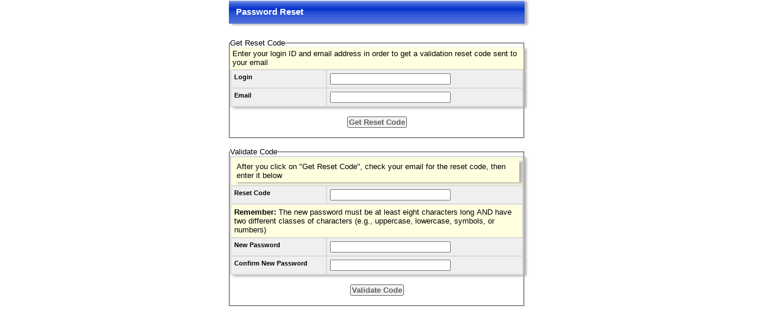

--- FILE ---
content_type: text/html; charset=utf-8
request_url: https://abacuspay.payrollservers.us/pg/Client/PasswordReset.aspx
body_size: 6945
content:


<!DOCTYPE html>

<html xmlns="http://www.w3.org/1999/xhtml">
<head><title>
	Online Time and Attendance
</title>

	<!-- Force IE9 Standards mode in IE9 -->
	<!-- <meta http-equiv="X-UA-Compatible" content="IE=9" /> -->

	<meta http-equiv="Pragma" content="no-cache" /><meta name="viewport" content="width=device-width, initial-scale=1.0" /><link id="styleSheetGen" href="/pg/Stylesheetgen.aspx" rel="stylesheet" type="text/css" />
	<!-- This conditional if statement allows the browser to load the latest version of jQuery that the browser supports -->
	<!--[if lt IE 9]>
			<script src="/pg/Scripts/jquery-1.10.2.min.js"></script>
		<![endif]-->
	<!--[if gte IE 9]><!-->
	<script src="/pg/Scripts/jquery-2.1.1.min.js"></script>
	<!--<![endif]-->
	
    

	


	<link href="/pg/js/jquery.loadmask.css" rel="stylesheet" />
	<link href='/pg/Scripts/qtip/jquery.qtip.min.css' rel='stylesheet' />
	<link href='/pg/GridView.css' rel='stylesheet' />
	<link href='/pg/StyleAjax.css' rel='Stylesheet' />

	<link href="/pg/Content/themes/base/minified/jquery-ui.min.css" rel="stylesheet" />
	<script src="/pg/Scripts/jquery-ui-1.10.4.min.js"></script>

	<script src="/pg/Scripts/jquery.validate.min.js"></script>
	<script src="/pg/Scripts/jquery.cookie.js"></script>
	<script src='/pg/Scripts/qtip/jquery.qtip.min.js'></script>

	<script src='/pg/js/jquery-fn-limitMaxlength.js'></script>
	<script src='/pg/js/jquery.balloon.js'></script>
	<script src="/pg/js/jquery.loadmask.min.js"></script>

	<script src="/pg/js/mc2-0001.js"></script>
	<script src='/pg/js/picnet.table.filter.min.js'></script>
   


	<script src='/pg/js/validate.js'></script>
	
		<script type="text/javascript">var wwfirstDay=0, payPeriodShowDayInfo=null, sessionDateFormat='mm/dd/yy';</script>
	

     <script>
         var productMetricsDict = $.parseJSON('');
         var productMetricsToken = '84357eed261b480b560cafc9651bd2f1';
         var googleAnalyticsId = 'UA-58495634-1';
    </script>
    <script type="text/javascript" src="/pg/js/ProductMetrics.js"></script>
    <script type="text/javascript" src="/pg/js/GoogleAnalytics.js"></script>

	<style>
		td.thisppdate a
		{
			background: #ccefcc !important;
		}

		td.evendate a
		{
			background: #ccefef !important;
		}

		td.odddate a
		{
			background: #ccccef !important;
		}
	</style>

	<script>
		var applyQTip = true;


		function payPeriodShowDay(thedate) {
			var myDate = thedate.getFullYear() * 12 * 31 + thedate.getMonth() * 31 + thedate.getDate();
			var r, odd = false;
			if (payPeriodShowDayInfo != null) {

				var bdb = payPeriodShowDayInfo.basedate, fdb = payPeriodShowDayInfo.basedate;

				for (rid in payPeriodShowDayInfo.goingForward) {
					bdb -= payPeriodShowDayInfo.goingBackward[rid];
					fdb += payPeriodShowDayInfo.goingForward[rid];
					var rf = (myDate < fdb && myDate > payPeriodShowDayInfo.basedate);
					var rb = (myDate >= bdb && myDate < payPeriodShowDayInfo.basedate);
					if (rf || rb) {
						if (rid == 0) return [true, "thisppdate", "Current pay period"];
						break;
					}
					odd = !odd;

				}
			}
			return [true, odd ? "odddate" : "evendate"];
		}

		var ppnumberOfMonths = 3;

		function addCalendar(jqexp) { // broken out so can be called for dynamically created inputs
			$(jqexp).datepicker({
				beforeShowDay: payPeriodShowDay,
				firstDay: wwfirstDay,
				numberOfMonths: ppnumberOfMonths,
				showCurrentAtPos: ppnumberOfMonths - 1,
				dateFormat: sessionDateFormat
			});

		}

		$(document).ready(function () {
			initJQuery(); //This is necessary as sometimes we need to reload the 
			//initial functions from child pages after the page has been loaded. 
			//Add functions to the initJQuery() function
			//if you want them to be reloaded on demand
		});

		function initJQuery() {
			$(function () {
				// There is no longer a cookie Option built in the the tab widget.
				// We are using the active and activate Options to set the selected
				// tab index in a cookie to duplicate that functionallity.
				$('.tabs').tabs({
					active: $.cookie('activetab'),
					activate: function (event, ui) {
						$.cookie('activetab', ui.newTab.index(), {
							expires: 30
						});
					}
				});
			});

			addCalendar('.calendar');

			if (applyQTip) {
				$('*[title]').qtip({
					content: {
						text: false
					},
					position: {
						my: 'bottom left',
						at: 'top right',
						viewport: $(window)
					},
					style: {
						classes: 'qtip-rounded qtip-shadow'
					},
					adjust: {
						screen: true
					}
				});
			}

			if ($(window).width() > 500) {
				$(".divLoginTable").toggleClass("mobile desktop");
			}
		}

		function validateDate(source, args) {
			if (!isDate(args.Value)) {
				args.IsValid = false;
			} else {
				args.IsValid = true;
			}
		}

		//The following two functions are used for watermarked text boxes

		function showRealBox(fakeBoxId, realBoxId) {
			$("#" + fakeBoxId).hide();
			$('#' + realBoxId).show();
			$('#' + realBoxId).focus();
		}

		function showFakeBox(fakeBoxId, realBoxId, text) {
			if ($('#' + realBoxId).val() == '') {
				$('#' + realBoxId).hide();
				$('#' + fakeBoxId).show();
			}
		}

	</script>

	
	<title>Password Reset</title>
	<script type="text/javascript">
		function showAlert(message, redirectTo) {
			alert(message);
			window.open(redirectTo, "_self");
		}

		;
	</script>

</head>
<body id="masterBody">
    <form method="post" action="./PasswordReset.aspx" onsubmit="javascript:return WebForm_OnSubmit();" id="form1">
<div class="aspNetHidden">
<input type="hidden" name="_TSM_HiddenField_" id="_TSM_HiddenField_" value="bzpr31Uel72cnaEmNLoEf_ZiUcroXF5bTjfmAlqsi941" />
<input type="hidden" name="__EVENTTARGET" id="__EVENTTARGET" value="" />
<input type="hidden" name="__EVENTARGUMENT" id="__EVENTARGUMENT" value="" />
<input type="hidden" name="__VIEWSTATE" id="__VIEWSTATE" value="c5f5ZVyHpxNArGCkxxfFEnXvI/D61oNn9Vcw7BvMSav/JeSXFUHMqaciMrvYkAOZ94/66afXFTU5F2EydttrwgtwJEuDTK3sLg1YDUk124Il4tR20kLBKdedZ2TsVxJc/orV+SBL+TMLMJZEHapLAhQpm+ojk4JPuF6yq2ZAreucgwC4zOtgUIt+b5RZXcWd8gA8AYS/jauPtmCDht40MfLayCTIUcEXRoLd6h0GNvzZd/YYXUBT0CYkDnj/C/FgRNIlyOcbxbhTLFWf7wCZO4ofqzkuZqH6u50NeRr+Cx0Q46PQssWUARW+RWWgVT8Y/R1ewGzhA9K9h+jNijlC9Zm9ALA=" />
</div>

<script type="text/javascript">
//<![CDATA[
var theForm = document.forms['form1'];
if (!theForm) {
    theForm = document.form1;
}
function __doPostBack(eventTarget, eventArgument) {
    if (!theForm.onsubmit || (theForm.onsubmit() != false)) {
        theForm.__EVENTTARGET.value = eventTarget;
        theForm.__EVENTARGUMENT.value = eventArgument;
        theForm.submit();
    }
}
//]]>
</script>


<script src="/pg/WebResource.axd?d=pynGkmcFUV13He1Qd6_TZGSM9agLs3DYzT7qNigrbfrCD8coNv54q7JyL_7ixaa91ec4mg2&amp;t=638562345717896622" type="text/javascript"></script>


<script src="/pg/ScriptResource.axd?d=nv7asgRUU0tRmHNR2D6t1BPjT7Dlq5YqiBDfAJKjICwQTeY7gIi7nXAp6pEkLsFwrEPetZtCOZwr7-g3SlOP-X-hNGjdSUO3plMI_ZzOVzA_0kkHsgLRHU8sGc21gtcxUd6SIA2&amp;t=ffffffffedc3492c" type="text/javascript"></script>
<script src="/pg/ScriptResource.axd?d=x6wALODbMJK5e0eRC_p1LdUZ3DOJ2KkIfQRApurno_h4KTQ5QDoEp9xaScSDfoK4dGGoplC9u0L-RbLF8L0FaiGStdowTZfYDJ_gjGcsMZ_ddm3x0&amp;t=ffffffffda74082d" type="text/javascript"></script>
<script src="/pg/ScriptResource.axd?d=P5lTttoqSeZXoYRLQMIScD5-FbnAzQ-ORw0-IHrSr2wo562LMPjTYkaA99_fB8CAVOOV6SuuuoxyUoDtkFmJgxR64LTF0TWOVUxRK4S5BTBwG2BL0&amp;t=ffffffffda74082d" type="text/javascript"></script>
<script type="text/javascript">
//<![CDATA[
function WebForm_OnSubmit() {
if (typeof(ValidatorOnSubmit) == "function" && ValidatorOnSubmit() == false) return false;
return true;
}
//]]>
</script>

<div class="aspNetHidden">

	<input type="hidden" name="__VIEWSTATEGENERATOR" id="__VIEWSTATEGENERATOR" value="09A684CE" />
	<input type="hidden" name="__EVENTVALIDATION" id="__EVENTVALIDATION" value="q2UoJnzPmvb1trKSQ6U9qYnTKOhO/hg138AYTH0NEEQMJ1jstBu2kQkI74QRDmyKAjzypYY4PKZUQin8wViKjZQ8O/yOMHDeQ4qzaVGx+p+ia+s8XsMo/W4U/8j/EwgMA9wDWyxlMxaXxTbkUe9hxwtW1s/psjPEh67xEAmEA6ZJFnzETGSf2GqP3Kk/JnEbyiq1C+tbTdhHZLqykgy8ZtS3pedePGei1HjEY1FKHsESNkwg" />
</div>
    <div>
        
	<script type="text/javascript">
//<![CDATA[
Sys.WebForms.PageRequestManager._initialize('ctl00$ctl00$page$ajxScriptMgr', 'form1', [], [], [], 90, 'ctl00$ctl00');
//]]>
</script>

	
	

	<div id="all">
		
	<div style="margin-left: auto; margin-right: auto; width: 500px;">
		<h1>Password Reset</h1>
		<br />
		<div id="resetCodePanel">
	<fieldset>
		<legend>
			Get Reset Code
		</legend>
			<h4>Enter your login ID and email address in order to get a validation reset code sent to your email</h4>
			<table style="padding: 0; width: 100%;" class="GridView">
				<tr class="noborderalt">
					<td style="width: 150px;">
						<span id="Label2" style="font-weight:bold;">Login</span>
					</td>
					<td>
						<input name="ctl00$ctl00$page$pageHolder$loginBox" type="text" id="loginBox" autocomplete="off" style="width:200px;" />
						<span id="RequiredFieldValidator1" style="color:Red;visibility:hidden;">*</span>
						<span id="RequiredFieldValidator6" style="color:Red;visibility:hidden;">*</span>
					</td>
				</tr>
				<tr class="noborderalt">
					<td>
						<span id="Label3" style="font-weight:bold;">Email</span>
					</td>
					<td>
						<input name="ctl00$ctl00$page$pageHolder$emailBox" type="text" id="emailBox" autocomplete="off" style="width:200px;" />
						<span id="RegularExpressionValidator2" style="color:Red;display:none;"><br/>Enter a valid email address</span>
						<span id="RequiredFieldValidator2" style="color:Red;visibility:hidden;">*</span>
					</td>
				</tr>
			</table>
			<span id="errorLabel" style="color:Red;"></span>
			<br />
			<div style="text-align: center;">
				<input type="submit" name="ctl00$ctl00$page$pageHolder$resetCodeButton" value="Get Reset Code" onclick="javascript:WebForm_DoPostBackWithOptions(new WebForm_PostBackOptions(&quot;ctl00$ctl00$page$pageHolder$resetCodeButton&quot;, &quot;&quot;, true, &quot;getCode&quot;, &quot;&quot;, false, false))" id="resetCodeButton" />
			</div>
			<br />
		
	</fieldset>
</div>
		<br />
		<div id="validateCodePanel">
	<fieldset>
		<legend>
			Validate Code
		</legend>
			<table style="padding: 0; width: 100%;" class="GridView">
				<tr class="note">
					<td colspan="2">
						<h4>After you click on "Get Reset Code", check your email for the reset code, then enter it below</h4>
					</td>
				</tr>
				<tr class="noborderalt">
					<td style="width: 150px;">
						<span id="Label1" style="font-weight:bold;">Reset Code</span>
					</td>
					<td>
						<input name="ctl00$ctl00$page$pageHolder$codeBox" type="text" id="codeBox" autocomplete="off" style="width:200px;" />
						<span id="RequiredFieldValidator3" style="color:Red;visibility:hidden;">*</span>
					</td>
				</tr>
				<tr class="note">
					<td colspan="2">
						<b>Remember:</b> The new password must be at least eight characters long AND 
						have two different classes of characters (e.g., uppercase, lowercase, symbols, or numbers)
					</td>
				</tr>
				<tr class="noborderalt">
					<td >
						<span id="Label4" style="font-weight:bold;">New Password</span>
					</td>
					<td>
						<input name="ctl00$ctl00$page$pageHolder$newPasswordBox" type="password" id="newPasswordBox" autocomplete="off" style="width:200px;" />
						<span id="CustomValidator1" style="color:Red;display:none;"><br/>Password is not strong enough</span>
						<span id="RequiredFieldValidator4" style="color:Red;visibility:hidden;">*</span>

					</td>
				</tr>
				<tr class="noborderalt">
					<td>
						<span id="Label5" style="font-weight:bold;">Confirm New Password</span>
					</td>
					<td>
						<input name="ctl00$ctl00$page$pageHolder$confirmBox" type="password" id="confirmBox" autocomplete="off" style="width:200px;" />
						<span id="CompareValidator1" style="color:Red;display:none;"><br/>New password does not match the confirmation</span>
						<span id="RequiredFieldValidator5" style="color:Red;visibility:hidden;">*</span>

					</td>
				</tr>
			</table>
			<br />
			<div style="text-align: center;">
				<input type="submit" name="ctl00$ctl00$page$pageHolder$resetButton" value="Validate Code" onclick="javascript:WebForm_DoPostBackWithOptions(new WebForm_PostBackOptions(&quot;ctl00$ctl00$page$pageHolder$resetButton&quot;, &quot;&quot;, true, &quot;changePassword&quot;, &quot;&quot;, false, false))" id="resetButton" />
			</div>
			<br />
		
	</fieldset>
</div>
	</div>
	<script type="text/javascript">document.forms[0].action = "https://abacuspay.payrollservers.us/pg/Client/PasswordReset.aspx";</script>

	</div>
	<div id="mainbottom">
		<br />
		<br />
		<br />
		<br />
	</div>

    </div>
    
<script type="text/javascript">
//<![CDATA[
var Page_Validators =  new Array(document.getElementById("RequiredFieldValidator1"), document.getElementById("RequiredFieldValidator6"), document.getElementById("RegularExpressionValidator2"), document.getElementById("RequiredFieldValidator2"), document.getElementById("RequiredFieldValidator3"), document.getElementById("CustomValidator1"), document.getElementById("RequiredFieldValidator4"), document.getElementById("CompareValidator1"), document.getElementById("RequiredFieldValidator5"));
//]]>
</script>

<script type="text/javascript">
//<![CDATA[
var RequiredFieldValidator1 = document.all ? document.all["RequiredFieldValidator1"] : document.getElementById("RequiredFieldValidator1");
RequiredFieldValidator1.controltovalidate = "loginBox";
RequiredFieldValidator1.errormessage = "*";
RequiredFieldValidator1.validationGroup = "getCode";
RequiredFieldValidator1.evaluationfunction = "RequiredFieldValidatorEvaluateIsValid";
RequiredFieldValidator1.initialvalue = "";
var RequiredFieldValidator6 = document.all ? document.all["RequiredFieldValidator6"] : document.getElementById("RequiredFieldValidator6");
RequiredFieldValidator6.controltovalidate = "loginBox";
RequiredFieldValidator6.errormessage = "*";
RequiredFieldValidator6.validationGroup = "changePassword";
RequiredFieldValidator6.evaluationfunction = "RequiredFieldValidatorEvaluateIsValid";
RequiredFieldValidator6.initialvalue = "";
var RegularExpressionValidator2 = document.all ? document.all["RegularExpressionValidator2"] : document.getElementById("RegularExpressionValidator2");
RegularExpressionValidator2.controltovalidate = "emailBox";
RegularExpressionValidator2.errormessage = "<br/>Enter a valid email address";
RegularExpressionValidator2.display = "Dynamic";
RegularExpressionValidator2.validationGroup = "getCode";
RegularExpressionValidator2.evaluationfunction = "RegularExpressionValidatorEvaluateIsValid";
RegularExpressionValidator2.validationexpression = "^[a-zA-Z0-9.!#$%&\'*+/=?^_`{|}~-]+@[a-zA-Z0-9](?:[a-zA-Z0-9-]{0,61}[a-zA-Z0-9])?(?:\\.[a-zA-Z0-9](?:[a-zA-Z0-9-]{0,61}[a-zA-Z0-9])?)*$";
var RequiredFieldValidator2 = document.all ? document.all["RequiredFieldValidator2"] : document.getElementById("RequiredFieldValidator2");
RequiredFieldValidator2.controltovalidate = "emailBox";
RequiredFieldValidator2.errormessage = "*";
RequiredFieldValidator2.validationGroup = "getCode";
RequiredFieldValidator2.evaluationfunction = "RequiredFieldValidatorEvaluateIsValid";
RequiredFieldValidator2.initialvalue = "";
var RequiredFieldValidator3 = document.all ? document.all["RequiredFieldValidator3"] : document.getElementById("RequiredFieldValidator3");
RequiredFieldValidator3.controltovalidate = "codeBox";
RequiredFieldValidator3.errormessage = "*";
RequiredFieldValidator3.validationGroup = "changePassword";
RequiredFieldValidator3.evaluationfunction = "RequiredFieldValidatorEvaluateIsValid";
RequiredFieldValidator3.initialvalue = "";
var CustomValidator1 = document.all ? document.all["CustomValidator1"] : document.getElementById("CustomValidator1");
CustomValidator1.controltovalidate = "newPasswordBox";
CustomValidator1.errormessage = "<br/>Password is not strong enough";
CustomValidator1.display = "Dynamic";
CustomValidator1.validationGroup = "changePassword";
CustomValidator1.evaluationfunction = "CustomValidatorEvaluateIsValid";
CustomValidator1.clientvalidationfunction = "validatePasswordClient";
var RequiredFieldValidator4 = document.all ? document.all["RequiredFieldValidator4"] : document.getElementById("RequiredFieldValidator4");
RequiredFieldValidator4.controltovalidate = "newPasswordBox";
RequiredFieldValidator4.errormessage = "*";
RequiredFieldValidator4.validationGroup = "changePassword";
RequiredFieldValidator4.evaluationfunction = "RequiredFieldValidatorEvaluateIsValid";
RequiredFieldValidator4.initialvalue = "";
var CompareValidator1 = document.all ? document.all["CompareValidator1"] : document.getElementById("CompareValidator1");
CompareValidator1.controltovalidate = "confirmBox";
CompareValidator1.errormessage = "<br/>New password does not match the confirmation";
CompareValidator1.display = "Dynamic";
CompareValidator1.validationGroup = "changePassword";
CompareValidator1.evaluationfunction = "CompareValidatorEvaluateIsValid";
CompareValidator1.controltocompare = "newPasswordBox";
CompareValidator1.controlhookup = "newPasswordBox";
var RequiredFieldValidator5 = document.all ? document.all["RequiredFieldValidator5"] : document.getElementById("RequiredFieldValidator5");
RequiredFieldValidator5.controltovalidate = "confirmBox";
RequiredFieldValidator5.errormessage = "*";
RequiredFieldValidator5.validationGroup = "changePassword";
RequiredFieldValidator5.evaluationfunction = "RequiredFieldValidatorEvaluateIsValid";
RequiredFieldValidator5.initialvalue = "";
//]]>
</script>


<script type="text/javascript">
//<![CDATA[

var Page_ValidationActive = false;
if (typeof(ValidatorOnLoad) == "function") {
    ValidatorOnLoad();
}

function ValidatorOnSubmit() {
    if (Page_ValidationActive) {
        return ValidatorCommonOnSubmit();
    }
    else {
        return true;
    }
}
        //]]>
</script>

<script src="/pg/js/webkit.js" type="text/javascript"></script>
<script src="/pg/Client/PasswordReset.aspx?_TSM_CombinedScripts_=True&amp;v=bzpr31Uel72cnaEmNLoEf_ZiUcroXF5bTjfmAlqsi941&amp;_TSM_Bundles_=CalendarSupport;ConfirmButtonSupport;MaskedSupport;ModalPopupSupport;TabContainerSupport;WatermarkSupport&amp;cdn=False" type="text/javascript"></script>
<script type="text/javascript">
//<![CDATA[

document.getElementById('RequiredFieldValidator1').dispose = function() {
    Array.remove(Page_Validators, document.getElementById('RequiredFieldValidator1'));
}

document.getElementById('RequiredFieldValidator6').dispose = function() {
    Array.remove(Page_Validators, document.getElementById('RequiredFieldValidator6'));
}

document.getElementById('RegularExpressionValidator2').dispose = function() {
    Array.remove(Page_Validators, document.getElementById('RegularExpressionValidator2'));
}

document.getElementById('RequiredFieldValidator2').dispose = function() {
    Array.remove(Page_Validators, document.getElementById('RequiredFieldValidator2'));
}

document.getElementById('RequiredFieldValidator3').dispose = function() {
    Array.remove(Page_Validators, document.getElementById('RequiredFieldValidator3'));
}

document.getElementById('CustomValidator1').dispose = function() {
    Array.remove(Page_Validators, document.getElementById('CustomValidator1'));
}

document.getElementById('RequiredFieldValidator4').dispose = function() {
    Array.remove(Page_Validators, document.getElementById('RequiredFieldValidator4'));
}

document.getElementById('CompareValidator1').dispose = function() {
    Array.remove(Page_Validators, document.getElementById('CompareValidator1'));
}

document.getElementById('RequiredFieldValidator5').dispose = function() {
    Array.remove(Page_Validators, document.getElementById('RequiredFieldValidator5'));
}
//]]>
</script>
</form>
</body>
</html>


--- FILE ---
content_type: text/css; charset=utf-8
request_url: https://abacuspay.payrollservers.us/pg/Stylesheetgen.aspx
body_size: 4339
content:


* 
{
    margin-top: 0pt;
    margin-right: 0pt;
    margin-bottom: 0pt;
    margin-left: 0pt;
    padding-top: 0pt;
    padding-right: 0pt;
    padding-bottom: 0pt;
    padding-left: 0pt;
}

select 
{ 
    min-width:150px
}	

body
{
    margin: 0px 8px 8px 2px;
    background-color:#FFF/*Replace1*/;
}

body,h2,h3,h4,h5,h6,td, div.pinknote, div.bluenote, div.note, .GridView
{
    font-family: Sans-Serif, Verdana, Tahoma, Arial;
    font-size: 10pt;   
    color: #000000;  
}

h1, h2, h3, h4, h5, h6, div.pinknote, div.bluenote, div.note, .GridView, div.rowheader
{
    margin:0;
    padding: 3px 4px 4px 4px;
    font-weight: normal;
    box-shadow: 5px 2px 4px #AEAEAE;
}

td 
{
    padding: 3px 4px 4px 4px;
}



.menubody
{ /* New in 2010, used on left-hand-frame menus and for employee list (while viewing timecards) */
    top: 0;
    left: 0;
    background-color: #f5f5f5;    
}

a, a:visited
{
    outline-width: medium;
    outline-style: none;
    outline-color:currentColor;
    color:#0030cc;
}

a:link
{
    text-decoration: none;
    text-align: left;
}

a:hover
{
    background-color: transparent;
    background-image: none;
    background-repeat: repeat;
    background-attachment: scroll;
    background-position: 0% 0%;
    text-decoration: underline;
    /*text-decoration:none;*/
    color: #585B54/*Replace17*/;
}

table.pagecontent /* pre 2010 */
{
    BORDER-RIGHT: #dadada 1px solid;
    BORDER-TOP: #dadada 1px solid;
    WIDTH: 98%;
}

.gridtable, .GridView /* new in 2010, for tables where gridlines are expected. You must cellspacing=0.*/
{
    
    border-left: #dadada 1px solid;
    border-top: #dadada 1px solid;   
    border-spacing: 0;
    padding: 0;
    width:100%;
}
.gridtable td, .GridView
{
    border-right: #dadada 1px solid;
    border-bottom: #dadada 1px solid;
    border-spacing: 0;    
    
}

table.invisible, .invisible>tr, .invisible>tr>td
/* new in 2010, for tables desired strictly for formatting. */
{
    border: none;
    padding: 0;
    margin: 0;       
}


.pagecontent tr /* pre 2010 - preferably deprecated, fundamentally broken */
{
    BORDER-BOTTOM: #dadada 1px solid;
    BORDER-LEFT: #dadada 1px solid;
    WIDTH: 98%;
}


/*td.pageheader, .pageheader td, td.pageheadersm, .pageheadersm td, td.note, .note td*/ #nothing
{
    BORDER-LEFT: #dadada 1px solid;
    BORDER-BOTTOM: #dadada 1px solid;
}

/* entries for pageheader (big and small)... pre-2010, fully supported going forward */
td.pageheader, div.pageheader, div.header, .pageheader td,td.pageheadersm, h1, h2, .pageheadersm td
{
    FONT-WEIGHT: bold;
    COLOR: #ffffff;    
    background-color:  #0030cc;   
}

@media screen,projection {
    td.pageheader, div.pageheader, div.header, .pageheader td,td.pageheadersm, h1, h2, .pageheadersm td
    {
        background: url('/pg/util/gradient.aspx?h=256&m=16&w=750&p=.3&q=.5&start=0030cc&end=ffffff') repeat;
    }
}


/*Background header for the jQuery Controls*/
.ui-widget-header 
{ 
    border: 1px solid #dadada; 
    background:  #0030cc url('/pg/util/gradient.aspx?h=100&w=500&start=0030cc&end=ffffff'); 
    color: #ffffff; 
    font-weight: bold; 
    max-height:29px;
}

/* entries specifically for large pageheader */
td.pageheader, .pageheader td, h1
{
    FONT-SIZE: 11pt;
    padding: 12px 12px 12px 12px;
    margin-bottom:10px;
    /*box-shadow: 5px 5px 2px 2px #888;*/
}

.ui-datepicker
{
    font-size:8pt;   
}

div.pageheadersm, div.rowheader, div.menuitem, h2, h3, div.rowheader
{
    padding: 3px 5px 4px 5px;
    font-weight: bold;
    margin-bottom:6px;
    /*box-shadow: 5px 5px 2px 2px #888;*/
}

.menuitem a
{
    font-weight: bold;
}

td.rowheaderlg, .rowheaderlg td
{
    BORDER-LEFT: #dadada 1pt solid;
    BORDER-BOTTOM: #dadada 1pt solid;
    FONT-WEIGHT: bold;
    TEXT-TRANSFORM: uppercase;
    COLOR: #000000;
    BACKGROUND-COLOR: #c4cce0;

}
td.rowheader, .rowheader td, th.rowheader, .rowheader th, .GridViewHeader, .GridViewPager
{
    BORDER-LEFT: #dadada 1px solid;
    BORDER-BOTTOM: #dadada 1px solid;
    
}

td.rowheader, .rowheader td, th.rowheader, .rowheader th, h3, .GridViewHeader, div.rowheader, #menu
{
    FONT-WEIGHT: bold;
    COLOR: #000000;    
    BACKGROUND-COLOR: #dcdcdc; 
}

@media screen,projection {
    td.rowheader, .rowheader td, th.rowheader, .rowheader th, h3, .GridViewHeader, div.rowheader, #menu
    {
        background: url('/pg/util/gradient.aspx?h=128&w=15&start=dcdcdc&end=808080') repeat;
    }
}

td.columndata, .columndata td, .gridtable tr, .invisible tr
{
    BORDER-LEFT: #dadada 1px solid;
    BORDER-BOTTOM: #dadada 1px solid;
    COLOR: #000000;
    background-color: #ffffff;
}

td.odd, tr.odd, .GridViewAlternating
{
    COLOR: #000000;
    BACKGROUND-COLOR: #efefef;    
    
}


td.columndataalt, .columndataalt td
{
    BORDER-LEFT: #dadada 1px solid;
    BORDER-BOTTOM: #dadada 1px solid;
    COLOR: #000000;
    BACKGROUND-COLOR: #efefef;
}

td.noborder, .noborder td
{
    BORDER-TOP: medium none;
    BORDER-RIGHT: medium none;
    BORDER-LEFT: medium none;
    BORDER-BOTTOM: medium none;
    background-color: #ffffff;
}
td.noborderalt, .noborderalt td, .noborder td.odd
{
    BORDER-TOP: medium none;
    BORDER-RIGHT: medium none;
    BORDER-LEFT: medium none;
    BORDER-BOTTOM: medium none;
    FONT-SIZE: 8pt;
    BACKGROUND-COLOR: #efefef;
    
}

td.note, .note td, h4, div.note
{    
    COLOR: #000000;
    BACKGROUND-COLOR: #ffffe0;
}

.note a, .note a:visited, h4 a, h4 a:visited, div.note a, div.note a:visited
{
    color: #0030cc   
}

td.bluenote, .bluenote td, div.bluenote, .GridViewFooter
{
    COLOR: #000000;
    BACKGROUND-COLOR: #c4cce0;    
}

.bluenote a, .bluenote a:visited, .GridViewFooter
{
    color: #0066cc   
}


td.pinknote, .pinknote td, div.pinknote, input.pinknote
{
    COLOR: #000000;
    BACKGROUND-COLOR: #ffc0cb;    
}

.pinknote a, .pinknote a:visited
{
    color: #0066cc   
}


.error, .GridError
{
    BORDER-LEFT: #dadada 1px solid;
    BORDER-BOTTOM: #dadada 1px solid;
    FONT-WEIGHT: bold;
    COLOR: #ff0000;
}
.success, GridSuccess
{
    BORDER-LEFT: #dadada 1px solid;
    BORDER-BOTTOM: #dadada 1px solid;
    FONT-WEIGHT: bold;
    COLOR: #008000;
}
.coreinfo
{
    color: #646464;
    font-size: smaller;
}
.blue, .blue:visited
{
    color: #000080;    
}

.green, .green:visited
{
    color: #008000;    
}

.greenhighlight
{
    color: #008000;    
    font-weight: bold;
    text-decoration: underline;
    
}


.red, .red:visited
{
    color: #800000;
}

.red2, .red2:visited
{
    color: #ff0000;
}


.black, .black:visited
{
    color: #000000;
}

td.login, login .td, div.login
{
    color: #000000;
    background-color: #ffffff;
}

/* Used for absolutely overriding borders when you need a table to lay something out inside another table */
.killborders, table.killborders, .killborders td, .killborders tr
{
    border: none 0px !important;
    border-left: none 0px !important;
    
}

/* Used for quantities that are meant to align on the decimal point. */
.quant 
{
    text-align: right;
    
    
}


@media print {
    /* Used for items that should not appear on printed reports */
    .screenonly
    {
        display: none;
    }
}

.radiobuttonlist
{    
    list-style-type: none; 
    margin: 0; 
    padding: 0;
}

.GridViewHeader
{
    text-align: left;
}

.title1{
    font-weight:bold;
    font-size:medium;
    margin:5px 0 0 0;
    padding:5px 0 0 0;
    width:100%;
  /*  text-shadow: 1px 1px 1px #777;*/
}
.title2{
    font-weight:bold;
    margin:5px 0 15px 0;
    padding:5px 0 15px 0;
    /*text-shadow: 1px 1px 1px #777;*/
}


ul.icons li
{

    margin-top: 0px;
    margin-right: 0pt;
    margin-bottom: 0px;
    margin-left: 0px;
    border-bottom-width: 1px;
    padding-top: 5px;
    padding-right: 0pt;
    padding-bottom: 3px;
    padding-left: 0px;
    width:100%;

}

ul.icons li:hover 
{
   /* color: #008000;     
}

ul.icons li:hover a{
    width:100%;
    color: #008000; 
}
ul.icons li:hover a:hover{
    /*text-decoration:none;*/
}

ul.icons li.noHighlight:hover 
{
     background-color:transparent;
     color:inherit;
}


ul 
{

    list-style-type: none;
    list-style-image: none;
    list-style-position:outside;
    padding-left: 10px;
       
}

ul.icons li.listTitle 
{
    padding-top: 10px;
    padding-right: 0;
    padding-bottom: 10px;
    padding-left: 0;
    background-color: transparent;
    background-image: none;
    background-repeat: repeat;
    background-attachment: scroll;
    background-position: 0% 0%;
    font-size: 110%;
    color: #EB790B;
    font-weight: bold;
    border-bottom-style:none;

}

.hiddenonedit 
{
    display: none;   
}

.watermarked
{
	background-color:#FFF;
	color:gray;
}

/**** Change buttons  ****/
input[type='submit'], input[type='button']{
    border: 1px solid #605F5F; 
    background: #efefef url(Content/themes/base/images/ui-bg_glass_85_efefef_1x400.png) 50% 50% repeat-x;    
    font-weight: bold; 
    color:#605F5F;   

    /* Corner radius */
    -moz-border-radius: 3px; 
    -webkit-border-radius: 3px; 
    border-radius: 3px;

    display: inline-block; 
    position: relative; 
    padding: 0; 
    margin-right: .1em; 
    text-decoration: none !important; 
    cursor: pointer; 
    text-align: center; 
    zoom: 1; 
    overflow: visible;

    padding:1px 2px 1px 2px; 
    margin:1px;
}

input[type='submit']:hover, input[type='button']:hover{
    border-width:1px;
    border-style:solid;
    border-color:#0030cc;
    color:#0030cc;
    
    background-repeat: repeat-x;
    background-position: 50% 50%;
    
}

/**** Left Menu Items ****/
#allMenu{
    float:left;
    width:210px;
    margin: 0px 0px 0px 8px;
    display:block;
}

#toggleButton, #toggleButton:hover, #toggleButton:visited, .toggleButton,.toggleButton:hover, .toggleButton:visited{
    text-decoration:none;
    color:White;
}

#menuWord{
    padding-top:100px;
}

#menuDiv{
    background-color:#FFFFFF; 
    width:220px;
}

.divLoginTable
{
    margin-top:50px;
    margin-left:auto; 
    margin-right:auto;
}

.mobile
{
    width:300px;
}
        
.desktop
{
    width:400px;
}

.loginTable
{
    border-width: 2px;
    border-color:#605F5F; 
    border-style:solid;
            
    -moz-border-radius: 2px; 
    -webkit-border-radius: 2px; 
    border-radius: 2px;
            
    box-shadow: 10px 10px 4px #AEAEAE;
}

.loginTable a, .loginTable a:visited, .loginTable .palo
{
    color:#605F5F;
}

.loginLinksPanel
{
    text-align:right;
    margin:6px 15px 0 0; 
    padding:0 0 5px 0; 
    font-size:10pt;
}
.loginLinksRow
{
    padding-bottom:130px; 
    border:1px solid #605F5F;
}


/*** End Left Menu Items ***/

input[type='radio'], input[type='checkbox']
{
    margin-left:5px;
    margin-right:5px;
}

.padTopSmall {
    padding-top: 4px;
}

.padTopMedium {
    padding-top: 8px;
}

.padBottomSmall {
    padding-bottom: 4px;
}

.padBottomMedium {
    padding-bottom: 8px;
}

.toggleList li{
    margin-left: 2em;
}

/*** Page Map ***/

.pageMap {
    float: right; 
    position: relative; 
    top: -7px;
}

.pageMapWithInstructions {
    float: right; 
    position: relative; 
    top: 2px;
    right: 2px;
}

.pageMapSmall {
    float: right; 
    position: relative; 
    top: -3px;
}

.pageMapLink {
    color: transparent;
    outline-width: 0;
    outline-style: none;
    outline-color: transparent;
}

.pageMapSmallImage {
    height: 24px; 
}

/*** End Page Map ***/

/*** Instructions Header ***/
.instructionsrounddiv {
	border: 1px solid #4d4d4d;
	padding: 5px 10px;
	border-radius: 15px;
	margin-top: 5px;
	background: url('/pg/util/gradient.aspx?h=256&m=16&w=750&p=.3&q=.5&start=dcdcdc&end=808080') repeat;
}

.contentdiv {
	background-color: #FFFFE0;
	border: 1px solid;
	border-radius: 10px;
	padding: 0px 0px 5px 20px;
}
/*** End Instructions Header ***/

/*** Tabbed Controls ***/
.ui-tab-link {
    font-size: 8pt; 
    font-weight: bold;
}
/*** End Tabbed Controls ***/

tr.warningForPunchTypeProblem {
    border: none;
}

tr.warningForPunchTypeProblem td {
    border: none;
    color: #fff;
    background-color: #DD2C00;
}

    


--- FILE ---
content_type: text/css
request_url: https://abacuspay.payrollservers.us/pg/js/jquery.loadmask.css
body_size: 560
content:
.loadmask {
    z-index: 100;
    position: absolute;
    top:0;
    left:0;
    -moz-opacity: 0.5;
    opacity: .50;
    filter: alpha(opacity=50);
    background-color: #505050;
    width: 100%;
    height: 100%;
    zoom: 1;
}
.loadmask-msg {
    z-index: 20001;
    position: absolute;
    top: 0;
    left: 0;
	border-radius:20px;
}
.loadmask-msg div {
    padding:5px 10px 5px 75px;
    background: #dddddd url('../images/ajax-loader-greyBG.gif') no-repeat 5px 5px;
	background-size:40px 40px;
    line-height: 16px;
	border:1px solid #000000;
    color:#222;
    font:normal 30px tahoma, arial, helvetica, sans-serif;
    cursor:wait;
	border-radius:20px;
}
.masked {
    overflow: hidden !important;
}
.masked-relative {
    position: relative !important;
}
.masked-hidden {
    visibility: hidden !important;
}


--- FILE ---
content_type: text/css
request_url: https://abacuspay.payrollservers.us/pg/GridView.css
body_size: 379
content:
.GridView, .GridView th, .GridView td {
	border: solid 1px #dadada;
	padding: 5px;
	text-align: left;
	vertical-align: top;
}

.GridViewHeader, .GridViewPager {
	background-color: #dcdcdc;
	border: 1px solid #bcbcbc;
}

.GridViewRow { background-color: #ffffff; }

.GridViewAlternating {
	background-color: #efefef;
	border-bottom: solid 1px #dadada;
	border-top: solid 1px #dadada
}

.GridViewFooter { background-color: #c4cce0; }

.GridWarning { color: #800000; }

.GridError { color: #ff0000; }

.GridSuccess { color: #008000; }

.selectedRow { background-color: #cccccc; }

--- FILE ---
content_type: text/css
request_url: https://abacuspay.payrollservers.us/pg/StyleAjax.css
body_size: 571
content:
.MaskedEditFocus { background-color: #FFFFCC; }

.MaskedEditError { background-color: #FF9999; }

.MyCalendar .ajax__calendar_container {
	background-color: #EFF3FB;
	border: 1px solid #646464;
	color: blue;
}

.MyCalendar .ajax__calendar_container td {
	font-size: 11px;
	padding: 0 0 0 0;
}

.MyCalendar .ajax__calendar_other .ajax__calendar_day,
.MyCalendar .ajax__calendar_other .ajax__calendar_year { color: Black; }

.MyCalendar .ajax__calendar_hover .ajax__calendar_day,
.MyCalendar .ajax__calendar_other .ajax__calendar_month,
.MyCalendar .ajax__calendar_other .ajax__calendar_year { color: Black; }

.MyCalendar .ajax__calendar_active .ajax__calendar_day,
.MyCalendar .ajax__calendar_active .ajax__calendar_month,
.MyCalendar .ajax__calendar_active .ajax__calendar_year {
	color: Black;
	font-weight: bold;
}

.ajax__colorPicker_container TD { padding: 0 0 0 0; }

.popupControl {
	background-color: #AAD4FF;
	border-color: Black;
	border-style: solid;
	border-width: 2px;
	position: absolute;
	visibility: hidden;
}

.modalBackground {
	background-color: Gray;
	filter: alpha(opacity=70);
	opacity: 0.7;
}

.modalPopup {
	background-color: #ffffdd;
	border-color: Gray;
	border-style: solid;
	border-width: 3px;
	padding: 3px;
	text-align: center;
	width: 250px;
}

--- FILE ---
content_type: application/javascript
request_url: https://abacuspay.payrollservers.us/pg/js/jquery.loadmask.min.js
body_size: 1012
content:
/**
 * Copyright (c) 2009 Sergiy Kovalchuk (serg472@gmail.com)
 * 
 * Dual licensed under the MIT (http://www.opensource.org/licenses/mit-license.php)
 * and GPL (http://www.opensource.org/licenses/gpl-license.php) licenses.
 *  
 * Following code is based on Element.mask() implementation from ExtJS framework (http://extjs.com/)
 *
 */
(function (a) { a.fn.mask = function (c, b) { a(this).each(function () { if (b !== undefined && b > 0) { var d = a(this); d.data("_mask_timeout", setTimeout(function () { a.maskElement(d, c) }, b)) } else { a.maskElement(a(this), c) } }) }; a.fn.unmask = function () { a(this).each(function () { a.unmaskElement(a(this)) }) }; a.fn.isMasked = function () { return this.hasClass("masked") }; a.maskElement = function (d, c) { if (d.data("_mask_timeout") !== undefined) { clearTimeout(d.data("_mask_timeout")); d.removeData("_mask_timeout") } if (d.isMasked()) { a.unmaskElement(d) } if (d.css("position") == "static") { d.addClass("masked-relative") } d.addClass("masked"); var e = a('<div class="loadmask"></div>'); if (navigator.userAgent.toLowerCase().indexOf("msie") > -1) { e.height(d.height() + parseInt(d.css("padding-top")) + parseInt(d.css("padding-bottom"))); e.width(d.width() + parseInt(d.css("padding-left")) + parseInt(d.css("padding-right"))) } if (navigator.userAgent.toLowerCase().indexOf("msie 6") > -1) { d.find("select").addClass("masked-hidden") } d.append(e); if (c !== undefined) { var b = a('<div class="loadmask-msg" style="display:none;"></div>'); b.append("<div>" + c + "</div>"); d.append(b); b.css("top", Math.round(d.height() / 2 - (b.height() - parseInt(b.css("padding-top")) - parseInt(b.css("padding-bottom"))) / 2) + "px"); b.css("left", Math.round(d.width() / 2 - (b.width() - parseInt(b.css("padding-left")) - parseInt(b.css("padding-right"))) / 2) + "px"); b.show() } }; a.unmaskElement = function (b) { if (b.data("_mask_timeout") !== undefined) { clearTimeout(b.data("_mask_timeout")); b.removeData("_mask_timeout") } b.find(".loadmask-msg,.loadmask").remove(); b.removeClass("masked"); b.removeClass("masked-relative"); b.find("select").removeClass("masked-hidden") } })(jQuery);

--- FILE ---
content_type: application/javascript
request_url: https://abacuspay.payrollservers.us/pg/js/picnet.table.filter.min.js
body_size: 20765
content:
var $a$$,$goog$global$$=this;
function $goog$exportPath_$$($name$$39_parts$$,$opt_object$$,$cur_opt_objectToExportTo$$){$name$$39_parts$$=$name$$39_parts$$.split(".");$cur_opt_objectToExportTo$$=$cur_opt_objectToExportTo$$||$goog$global$$;!($name$$39_parts$$[0]in $cur_opt_objectToExportTo$$)&&$cur_opt_objectToExportTo$$.execScript&&$cur_opt_objectToExportTo$$.execScript("var "+$name$$39_parts$$[0]);for(var $part$$;$name$$39_parts$$.length&&($part$$=$name$$39_parts$$.shift());)if(!$name$$39_parts$$.length&&$opt_object$$!==undefined)$cur_opt_objectToExportTo$$[$part$$]=
$opt_object$$;else $cur_opt_objectToExportTo$$=$cur_opt_objectToExportTo$$[$part$$]?$cur_opt_objectToExportTo$$[$part$$]:$cur_opt_objectToExportTo$$[$part$$]={}}function $goog$nullFunction$$(){}
function $goog$typeOf$$($value$$10$$){var $s$$1$$=typeof $value$$10$$;if($s$$1$$=="object")if($value$$10$$){if($value$$10$$ instanceof Array||!($value$$10$$ instanceof Object)&&Object.prototype.toString.call($value$$10$$)=="[object Array]"||typeof $value$$10$$.length=="number"&&typeof $value$$10$$.splice!="undefined"&&typeof $value$$10$$.propertyIsEnumerable!="undefined"&&!$value$$10$$.propertyIsEnumerable("splice"))return"array";if(!($value$$10$$ instanceof Object)&&(Object.prototype.toString.call($value$$10$$)==
"[object Function]"||typeof $value$$10$$.call!="undefined"&&typeof $value$$10$$.propertyIsEnumerable!="undefined"&&!$value$$10$$.propertyIsEnumerable("call")))return"function"}else return"null";else if($s$$1$$=="function"&&typeof $value$$10$$.call=="undefined")return"object";return $s$$1$$}function $goog$isArrayLike$$($val$$4$$){var $type$$26$$=$goog$typeOf$$($val$$4$$);return $type$$26$$=="array"||$type$$26$$=="object"&&typeof $val$$4$$.length=="number"}
function $goog$isString$$($val$$6$$){return typeof $val$$6$$=="string"}function $goog$isFunction$$($val$$9$$){return $goog$typeOf$$($val$$9$$)=="function"}function $goog$isObject$$($type$$27_val$$10$$){$type$$27_val$$10$$=$goog$typeOf$$($type$$27_val$$10$$);return $type$$27_val$$10$$=="object"||$type$$27_val$$10$$=="array"||$type$$27_val$$10$$=="function"}var $goog$UID_PROPERTY_$$="closure_uid_"+Math.floor(Math.random()*2147483648).toString(36),$goog$uidCounter_$$=0;
function $goog$partial$$($fn$$1$$){var $args$$=Array.prototype.slice.call(arguments,1);return function(){var $newArgs$$1$$=Array.prototype.slice.call(arguments);$newArgs$$1$$.unshift.apply($newArgs$$1$$,$args$$);return $fn$$1$$.apply(this,$newArgs$$1$$)}}var $goog$now$$=Date.now||function(){return+new Date};
function $goog$inherits$$($childCtor$$,$parentCtor$$){function $tempCtor$$(){}$tempCtor$$.prototype=$parentCtor$$.prototype;$childCtor$$.$superClass_$=$parentCtor$$.prototype;$childCtor$$.prototype=new $tempCtor$$};function $goog$Disposable$$(){}$goog$Disposable$$.prototype.$disposed_$=false;$goog$Disposable$$.prototype.$dispose$=function $$goog$Disposable$$$$$dispose$$(){if(!this.$disposed_$){this.$disposed_$=true;this.$disposeInternal$()}};$goog$Disposable$$.prototype.$disposeInternal$=function $$goog$Disposable$$$$$disposeInternal$$(){};function $goog$dispose$$($obj$$8$$){$obj$$8$$&&typeof $obj$$8$$.$dispose$=="function"&&$obj$$8$$.$dispose$()};var $goog$events$requiresSyntheticEventPropagation_$$;function $goog$events$Event$$($type$$29$$,$opt_target$$){this.type=$type$$29$$;this.currentTarget=this.target=$opt_target$$}$goog$inherits$$($goog$events$Event$$,$goog$Disposable$$);$goog$events$Event$$.prototype.$disposeInternal$=function $$goog$events$Event$$$$$disposeInternal$$(){delete this.type;delete this.target;delete this.currentTarget};$goog$events$Event$$.prototype.$propagationStopped_$=false;
$goog$events$Event$$.prototype.$returnValue_$=true;function $goog$string$htmlEscape$$($str$$29$$,$opt_isLikelyToContainHtmlChars$$){if($opt_isLikelyToContainHtmlChars$$)return $str$$29$$.replace($goog$string$amperRe_$$,"&amp;").replace($goog$string$ltRe_$$,"&lt;").replace($goog$string$gtRe_$$,"&gt;").replace($goog$string$quotRe_$$,"&quot;");else{if(!$goog$string$allRe_$$.test($str$$29$$))return $str$$29$$;if($str$$29$$.indexOf("&")!=-1)$str$$29$$=$str$$29$$.replace($goog$string$amperRe_$$,"&amp;");if($str$$29$$.indexOf("<")!=-1)$str$$29$$=$str$$29$$.replace($goog$string$ltRe_$$,
"&lt;");if($str$$29$$.indexOf(">")!=-1)$str$$29$$=$str$$29$$.replace($goog$string$gtRe_$$,"&gt;");if($str$$29$$.indexOf('"')!=-1)$str$$29$$=$str$$29$$.replace($goog$string$quotRe_$$,"&quot;");return $str$$29$$}}var $goog$string$amperRe_$$=/&/g,$goog$string$ltRe_$$=/</g,$goog$string$gtRe_$$=/>/g,$goog$string$quotRe_$$=/\"/g,$goog$string$allRe_$$=/[&<>\"]/;
function $goog$string$compareVersions$$($version1$$,$version2$$){for(var $order$$=0,$v1Subs$$=String($version1$$).replace(/^[\s\xa0]+|[\s\xa0]+$/g,"").split("."),$v2Subs$$=String($version2$$).replace(/^[\s\xa0]+|[\s\xa0]+$/g,"").split("."),$subCount$$=Math.max($v1Subs$$.length,$v2Subs$$.length),$subIdx$$=0;$order$$==0&&$subIdx$$<$subCount$$;$subIdx$$++){var $v1Sub$$=$v1Subs$$[$subIdx$$]||"",$v2Sub$$=$v2Subs$$[$subIdx$$]||"",$v1CompParser$$=RegExp("(\\d*)(\\D*)","g"),$v2CompParser$$=RegExp("(\\d*)(\\D*)",
"g");do{var $v1Comp$$=$v1CompParser$$.exec($v1Sub$$)||["","",""],$v2Comp$$=$v2CompParser$$.exec($v2Sub$$)||["","",""];if($v1Comp$$[0].length==0&&$v2Comp$$[0].length==0)break;$order$$=$goog$string$compareElements_$$($v1Comp$$[1].length==0?0:parseInt($v1Comp$$[1],10),$v2Comp$$[1].length==0?0:parseInt($v2Comp$$[1],10))||$goog$string$compareElements_$$($v1Comp$$[2].length==0,$v2Comp$$[2].length==0)||$goog$string$compareElements_$$($v1Comp$$[2],$v2Comp$$[2])}while($order$$==0)}return $order$$}
function $goog$string$compareElements_$$($left$$1$$,$right$$1$$){if($left$$1$$<$right$$1$$)return-1;else if($left$$1$$>$right$$1$$)return 1;return 0};var $goog$userAgent$detectedOpera_$$,$goog$userAgent$detectedIe_$$,$goog$userAgent$detectedWebkit_$$,$goog$userAgent$detectedGecko_$$;function $goog$userAgent$getUserAgentString$$(){return $goog$global$$.navigator?$goog$global$$.navigator.userAgent:null}$goog$userAgent$detectedGecko_$$=$goog$userAgent$detectedWebkit_$$=$goog$userAgent$detectedIe_$$=$goog$userAgent$detectedOpera_$$=false;var $ua$$inline_5$$;
if($ua$$inline_5$$=$goog$userAgent$getUserAgentString$$()){var $navigator$$inline_6$$=$goog$global$$.navigator;$goog$userAgent$detectedOpera_$$=$ua$$inline_5$$.indexOf("Opera")==0;$goog$userAgent$detectedIe_$$=!$goog$userAgent$detectedOpera_$$&&$ua$$inline_5$$.indexOf("MSIE")!=-1;$goog$userAgent$detectedWebkit_$$=!$goog$userAgent$detectedOpera_$$&&$ua$$inline_5$$.indexOf("WebKit")!=-1;$goog$userAgent$detectedGecko_$$=!$goog$userAgent$detectedOpera_$$&&!$goog$userAgent$detectedWebkit_$$&&$navigator$$inline_6$$.product==
"Gecko"}var $goog$userAgent$OPERA$$=$goog$userAgent$detectedOpera_$$,$goog$userAgent$IE$$=$goog$userAgent$detectedIe_$$,$goog$userAgent$GECKO$$=$goog$userAgent$detectedGecko_$$,$goog$userAgent$WEBKIT$$=$goog$userAgent$detectedWebkit_$$,$navigator$$inline_9$$=$goog$global$$.navigator,$goog$userAgent$MAC$$=($navigator$$inline_9$$&&$navigator$$inline_9$$.platform||"").indexOf("Mac")!=-1,$goog$userAgent$VERSION$$;
a:{var $version$$inline_17$$="",$re$$inline_18$$;if($goog$userAgent$OPERA$$&&$goog$global$$.opera){var $operaVersion$$inline_19$$=$goog$global$$.opera.version;$version$$inline_17$$=typeof $operaVersion$$inline_19$$=="function"?$operaVersion$$inline_19$$():$operaVersion$$inline_19$$}else{if($goog$userAgent$GECKO$$)$re$$inline_18$$=/rv\:([^\);]+)(\)|;)/;else if($goog$userAgent$IE$$)$re$$inline_18$$=/MSIE\s+([^\);]+)(\)|;)/;else if($goog$userAgent$WEBKIT$$)$re$$inline_18$$=/WebKit\/(\S+)/;if($re$$inline_18$$){var $arr$$inline_20$$=
$re$$inline_18$$.exec($goog$userAgent$getUserAgentString$$());$version$$inline_17$$=$arr$$inline_20$$?$arr$$inline_20$$[1]:""}}if($goog$userAgent$IE$$){var $docMode$$inline_21$$,$doc$$inline_334$$=$goog$global$$.document;$docMode$$inline_21$$=$doc$$inline_334$$?$doc$$inline_334$$.documentMode:undefined;if($docMode$$inline_21$$>parseFloat($version$$inline_17$$)){$goog$userAgent$VERSION$$=String($docMode$$inline_21$$);break a}}$goog$userAgent$VERSION$$=$version$$inline_17$$}
var $goog$userAgent$isVersionCache_$$={};function $goog$userAgent$isVersion$$($version$$7$$){return $goog$userAgent$isVersionCache_$$[$version$$7$$]||($goog$userAgent$isVersionCache_$$[$version$$7$$]=$goog$string$compareVersions$$($goog$userAgent$VERSION$$,$version$$7$$)>=0)};var $goog$net$cookies$SPLIT_RE_$$=/\s*;\s*/;var $goog$array$ARRAY_PROTOTYPE_$$=Array.prototype,$goog$array$indexOf$$=$goog$array$ARRAY_PROTOTYPE_$$.indexOf?function($arr$$10$$,$obj$$10$$,$opt_fromIndex$$6$$){return $goog$array$ARRAY_PROTOTYPE_$$.indexOf.call($arr$$10$$,$obj$$10$$,$opt_fromIndex$$6$$)}:function($arr$$11$$,$obj$$11$$,$fromIndex_i$$15_opt_fromIndex$$7$$){$fromIndex_i$$15_opt_fromIndex$$7$$=$fromIndex_i$$15_opt_fromIndex$$7$$==null?0:$fromIndex_i$$15_opt_fromIndex$$7$$<0?Math.max(0,$arr$$11$$.length+$fromIndex_i$$15_opt_fromIndex$$7$$):
$fromIndex_i$$15_opt_fromIndex$$7$$;if($goog$isString$$($arr$$11$$)){if(!$goog$isString$$($obj$$11$$)||$obj$$11$$.length!=1)return-1;return $arr$$11$$.indexOf($obj$$11$$,$fromIndex_i$$15_opt_fromIndex$$7$$)}for($fromIndex_i$$15_opt_fromIndex$$7$$=$fromIndex_i$$15_opt_fromIndex$$7$$;$fromIndex_i$$15_opt_fromIndex$$7$$<$arr$$11$$.length;$fromIndex_i$$15_opt_fromIndex$$7$$++)if($fromIndex_i$$15_opt_fromIndex$$7$$ in $arr$$11$$&&$arr$$11$$[$fromIndex_i$$15_opt_fromIndex$$7$$]===$obj$$11$$)return $fromIndex_i$$15_opt_fromIndex$$7$$;
return-1},$goog$array$forEach$$=$goog$array$ARRAY_PROTOTYPE_$$.forEach?function($arr$$14$$,$f$$,$opt_obj$$1$$){$goog$array$ARRAY_PROTOTYPE_$$.forEach.call($arr$$14$$,$f$$,$opt_obj$$1$$)}:function($arr$$15$$,$f$$1$$,$opt_obj$$2$$){for(var $l$$2$$=$arr$$15$$.length,$arr2$$=$goog$isString$$($arr$$15$$)?$arr$$15$$.split(""):$arr$$15$$,$i$$17$$=0;$i$$17$$<$l$$2$$;$i$$17$$++)$i$$17$$ in $arr2$$&&$f$$1$$.call($opt_obj$$2$$,$arr2$$[$i$$17$$],$i$$17$$,$arr$$15$$)},$goog$array$map$$=$goog$array$ARRAY_PROTOTYPE_$$.map?
function($arr$$19$$,$f$$5$$,$opt_obj$$6$$){return $goog$array$ARRAY_PROTOTYPE_$$.map.call($arr$$19$$,$f$$5$$,$opt_obj$$6$$)}:function($arr$$20$$,$f$$6$$,$opt_obj$$7$$){for(var $l$$5$$=$arr$$20$$.length,$res$$1$$=Array($l$$5$$),$arr2$$3$$=$goog$isString$$($arr$$20$$)?$arr$$20$$.split(""):$arr$$20$$,$i$$20$$=0;$i$$20$$<$l$$5$$;$i$$20$$++)if($i$$20$$ in $arr2$$3$$)$res$$1$$[$i$$20$$]=$f$$6$$.call($opt_obj$$7$$,$arr2$$3$$[$i$$20$$],$i$$20$$,$arr$$20$$);return $res$$1$$};
function $goog$array$concat$$(){return $goog$array$ARRAY_PROTOTYPE_$$.concat.apply($goog$array$ARRAY_PROTOTYPE_$$,arguments)}function $goog$array$clone$$($arr$$41$$){if($goog$typeOf$$($arr$$41$$)=="array")return $goog$array$concat$$($arr$$41$$);else{for(var $rv$$4$$=[],$i$$32$$=0,$len$$=$arr$$41$$.length;$i$$32$$<$len$$;$i$$32$$++)$rv$$4$$[$i$$32$$]=$arr$$41$$[$i$$32$$];return $rv$$4$$}}
function $goog$array$slice$$($arr$$43$$,$start$$3$$,$opt_end$$3$$){return arguments.length<=2?$goog$array$ARRAY_PROTOTYPE_$$.slice.call($arr$$43$$,$start$$3$$):$goog$array$ARRAY_PROTOTYPE_$$.slice.call($arr$$43$$,$start$$3$$,$opt_end$$3$$)};function $goog$dom$classes$get$$($className$$3_element$$6$$){return($className$$3_element$$6$$=$className$$3_element$$6$$.className)&&typeof $className$$3_element$$6$$.split=="function"?$className$$3_element$$6$$.split(/\s+/):[]}
function $goog$dom$classes$add$$($element$$7$$){var $classes$$=$goog$dom$classes$get$$($element$$7$$),$args$$inline_31_b$$4$$;$args$$inline_31_b$$4$$=$goog$array$slice$$(arguments,1);for(var $rv$$inline_32$$=0,$i$$inline_33$$=0;$i$$inline_33$$<$args$$inline_31_b$$4$$.length;$i$$inline_33$$++)if(!($goog$array$indexOf$$($classes$$,$args$$inline_31_b$$4$$[$i$$inline_33$$])>=0)){$classes$$.push($args$$inline_31_b$$4$$[$i$$inline_33$$]);$rv$$inline_32$$++}$args$$inline_31_b$$4$$=$rv$$inline_32$$==$args$$inline_31_b$$4$$.length;
$element$$7$$.className=$classes$$.join(" ");return $args$$inline_31_b$$4$$};var $goog$dom$BrowserFeature$CAN_ADD_NAME_OR_TYPE_ATTRIBUTES$$=!$goog$userAgent$IE$$||$goog$userAgent$isVersion$$("9"),$goog$dom$BrowserFeature$CAN_USE_INNER_TEXT$$=$goog$userAgent$IE$$&&!$goog$userAgent$isVersion$$("9");function $goog$object$forEach$$($obj$$19$$,$f$$18$$,$opt_obj$$20$$){for(var $key$$12$$ in $obj$$19$$)$f$$18$$.call($opt_obj$$20$$,$obj$$19$$[$key$$12$$],$key$$12$$,$obj$$19$$)}var $goog$object$PROTOTYPE_FIELDS_$$=["constructor","hasOwnProperty","isPrototypeOf","propertyIsEnumerable","toLocaleString","toString","valueOf"];
function $goog$object$extend$$($target$$16$$){for(var $key$$34$$,$source$$1$$,$i$$46$$=1;$i$$46$$<arguments.length;$i$$46$$++){$source$$1$$=arguments[$i$$46$$];for($key$$34$$ in $source$$1$$)$target$$16$$[$key$$34$$]=$source$$1$$[$key$$34$$];for(var $j$$3$$=0;$j$$3$$<$goog$object$PROTOTYPE_FIELDS_$$.length;$j$$3$$++){$key$$34$$=$goog$object$PROTOTYPE_FIELDS_$$[$j$$3$$];if(Object.prototype.hasOwnProperty.call($source$$1$$,$key$$34$$))$target$$16$$[$key$$34$$]=$source$$1$$[$key$$34$$]}}};function $goog$dom$getElementsByTagNameAndClass_$$($doc$$5_els_parent$$3$$,$className$$9_opt_tag$$1_tagName$$1$$,$opt_class$$1$$,$arrayLike_opt_el$$3$$){$doc$$5_els_parent$$3$$=$arrayLike_opt_el$$3$$||$doc$$5_els_parent$$3$$;$className$$9_opt_tag$$1_tagName$$1$$=$className$$9_opt_tag$$1_tagName$$1$$&&$className$$9_opt_tag$$1_tagName$$1$$!="*"?$className$$9_opt_tag$$1_tagName$$1$$.toUpperCase():"";if($doc$$5_els_parent$$3$$.querySelectorAll&&$doc$$5_els_parent$$3$$.querySelector&&(!$goog$userAgent$WEBKIT$$||
document.compatMode=="CSS1Compat"||$goog$userAgent$isVersion$$("528"))&&($className$$9_opt_tag$$1_tagName$$1$$||$opt_class$$1$$))return $doc$$5_els_parent$$3$$.querySelectorAll($className$$9_opt_tag$$1_tagName$$1$$+($opt_class$$1$$?"."+$opt_class$$1$$:""));if($opt_class$$1$$&&$doc$$5_els_parent$$3$$.getElementsByClassName){$doc$$5_els_parent$$3$$=$doc$$5_els_parent$$3$$.getElementsByClassName($opt_class$$1$$);if($className$$9_opt_tag$$1_tagName$$1$$){$arrayLike_opt_el$$3$$={};for(var $len$$1$$=0,
$i$$49$$=0,$el$$2$$;$el$$2$$=$doc$$5_els_parent$$3$$[$i$$49$$];$i$$49$$++)if($className$$9_opt_tag$$1_tagName$$1$$==$el$$2$$.nodeName)$arrayLike_opt_el$$3$$[$len$$1$$++]=$el$$2$$;$arrayLike_opt_el$$3$$.length=$len$$1$$;return $arrayLike_opt_el$$3$$}else return $doc$$5_els_parent$$3$$}$doc$$5_els_parent$$3$$=$doc$$5_els_parent$$3$$.getElementsByTagName($className$$9_opt_tag$$1_tagName$$1$$||"*");if($opt_class$$1$$){$arrayLike_opt_el$$3$$={};for($i$$49$$=$len$$1$$=0;$el$$2$$=$doc$$5_els_parent$$3$$[$i$$49$$];$i$$49$$++){$className$$9_opt_tag$$1_tagName$$1$$=
$el$$2$$.className;if(typeof $className$$9_opt_tag$$1_tagName$$1$$.split=="function"&&$goog$array$indexOf$$($className$$9_opt_tag$$1_tagName$$1$$.split(/\s+/),$opt_class$$1$$)>=0)$arrayLike_opt_el$$3$$[$len$$1$$++]=$el$$2$$}$arrayLike_opt_el$$3$$.length=$len$$1$$;return $arrayLike_opt_el$$3$$}else return $doc$$5_els_parent$$3$$}
function $goog$dom$setProperties$$($element$$15$$,$properties$$){$goog$object$forEach$$($properties$$,function($val$$19$$,$key$$35$$){if($key$$35$$=="style")$element$$15$$.style.cssText=$val$$19$$;else if($key$$35$$=="class")$element$$15$$.className=$val$$19$$;else if($key$$35$$=="for")$element$$15$$.htmlFor=$val$$19$$;else if($key$$35$$ in $goog$dom$DIRECT_ATTRIBUTE_MAP_$$)$element$$15$$.setAttribute($goog$dom$DIRECT_ATTRIBUTE_MAP_$$[$key$$35$$],$val$$19$$);else $element$$15$$[$key$$35$$]=$val$$19$$})}
var $goog$dom$DIRECT_ATTRIBUTE_MAP_$$={cellpadding:"cellPadding",cellspacing:"cellSpacing",colspan:"colSpan",rowspan:"rowSpan",valign:"vAlign",height:"height",width:"width",usemap:"useMap",frameborder:"frameBorder",type:"type"};
function $goog$dom$createDom$$(){var $args$$inline_44$$=arguments,$element$$inline_49_tagName$$inline_45_tagNameArr$$inline_47$$=$args$$inline_44$$[0],$attributes$$inline_46$$=$args$$inline_44$$[1];if(!$goog$dom$BrowserFeature$CAN_ADD_NAME_OR_TYPE_ATTRIBUTES$$&&$attributes$$inline_46$$&&($attributes$$inline_46$$.name||$attributes$$inline_46$$.type)){$element$$inline_49_tagName$$inline_45_tagNameArr$$inline_47$$=["<",$element$$inline_49_tagName$$inline_45_tagNameArr$$inline_47$$];$attributes$$inline_46$$.name&&
$element$$inline_49_tagName$$inline_45_tagNameArr$$inline_47$$.push(' name="',$goog$string$htmlEscape$$($attributes$$inline_46$$.name),'"');if($attributes$$inline_46$$.type){$element$$inline_49_tagName$$inline_45_tagNameArr$$inline_47$$.push(' type="',$goog$string$htmlEscape$$($attributes$$inline_46$$.type),'"');var $clone$$inline_48$$={};$goog$object$extend$$($clone$$inline_48$$,$attributes$$inline_46$$);$attributes$$inline_46$$=$clone$$inline_48$$;delete $attributes$$inline_46$$.type}$element$$inline_49_tagName$$inline_45_tagNameArr$$inline_47$$.push(">");
$element$$inline_49_tagName$$inline_45_tagNameArr$$inline_47$$=$element$$inline_49_tagName$$inline_45_tagNameArr$$inline_47$$.join("")}$element$$inline_49_tagName$$inline_45_tagNameArr$$inline_47$$=document.createElement($element$$inline_49_tagName$$inline_45_tagNameArr$$inline_47$$);if($attributes$$inline_46$$)if($goog$isString$$($attributes$$inline_46$$))$element$$inline_49_tagName$$inline_45_tagNameArr$$inline_47$$.className=$attributes$$inline_46$$;else $goog$typeOf$$($attributes$$inline_46$$)==
"array"?$goog$dom$classes$add$$.apply(null,[$element$$inline_49_tagName$$inline_45_tagNameArr$$inline_47$$].concat($attributes$$inline_46$$)):$goog$dom$setProperties$$($element$$inline_49_tagName$$inline_45_tagNameArr$$inline_47$$,$attributes$$inline_46$$);$args$$inline_44$$.length>2&&$goog$dom$append_$$(document,$element$$inline_49_tagName$$inline_45_tagNameArr$$inline_47$$,$args$$inline_44$$,2);return $element$$inline_49_tagName$$inline_45_tagNameArr$$inline_47$$}
function $goog$dom$append_$$($doc$$12$$,$parent$$4$$,$args$$7$$,$i$$50_startIndex$$){function $childHandler$$($child$$1$$){if($child$$1$$)$parent$$4$$.appendChild($goog$isString$$($child$$1$$)?$doc$$12$$.createTextNode($child$$1$$):$child$$1$$)}for($i$$50_startIndex$$=$i$$50_startIndex$$;$i$$50_startIndex$$<$args$$7$$.length;$i$$50_startIndex$$++){var $arg$$5$$=$args$$7$$[$i$$50_startIndex$$];$goog$isArrayLike$$($arg$$5$$)&&!($goog$isObject$$($arg$$5$$)&&$arg$$5$$.nodeType>0)?$goog$array$forEach$$($goog$dom$isNodeList$$($arg$$5$$)?
$goog$array$clone$$($arg$$5$$):$arg$$5$$,$childHandler$$):$childHandler$$($arg$$5$$)}}var $goog$dom$TAGS_TO_IGNORE_$$={SCRIPT:1,STYLE:1,HEAD:1,IFRAME:1,OBJECT:1},$goog$dom$PREDEFINED_TAG_VALUES_$$={IMG:" ",BR:"\n"};
function $goog$dom$getTextContent$$($node$$15_textContent$$){if($goog$dom$BrowserFeature$CAN_USE_INNER_TEXT$$&&"innerText"in $node$$15_textContent$$)$node$$15_textContent$$=$node$$15_textContent$$.innerText.replace(/(\r\n|\r|\n)/g,"\n");else{var $buf$$=[];$goog$dom$getTextContent_$$($node$$15_textContent$$,$buf$$,true);$node$$15_textContent$$=$buf$$.join("")}$node$$15_textContent$$=$node$$15_textContent$$.replace(/ \xAD /g," ").replace(/\xAD/g,"");$goog$userAgent$IE$$||($node$$15_textContent$$=$node$$15_textContent$$.replace(/ +/g,
" "));if($node$$15_textContent$$!=" ")$node$$15_textContent$$=$node$$15_textContent$$.replace(/^\s*/,"");return $node$$15_textContent$$}
function $goog$dom$getTextContent_$$($child$$6_node$$17$$,$buf$$2$$,$normalizeWhitespace$$){if(!($child$$6_node$$17$$.nodeName in $goog$dom$TAGS_TO_IGNORE_$$))if($child$$6_node$$17$$.nodeType==3)$normalizeWhitespace$$?$buf$$2$$.push(String($child$$6_node$$17$$.nodeValue).replace(/(\r\n|\r|\n)/g,"")):$buf$$2$$.push($child$$6_node$$17$$.nodeValue);else if($child$$6_node$$17$$.nodeName in $goog$dom$PREDEFINED_TAG_VALUES_$$)$buf$$2$$.push($goog$dom$PREDEFINED_TAG_VALUES_$$[$child$$6_node$$17$$.nodeName]);
else for($child$$6_node$$17$$=$child$$6_node$$17$$.firstChild;$child$$6_node$$17$$;){$goog$dom$getTextContent_$$($child$$6_node$$17$$,$buf$$2$$,$normalizeWhitespace$$);$child$$6_node$$17$$=$child$$6_node$$17$$.nextSibling}}
function $goog$dom$isNodeList$$($val$$20$$){if($val$$20$$&&typeof $val$$20$$.length=="number")if($goog$isObject$$($val$$20$$))return typeof $val$$20$$.item=="function"||typeof $val$$20$$.item=="string";else if($goog$isFunction$$($val$$20$$))return typeof $val$$20$$.item=="function";return false}
function $goog$dom$getAncestorByTagNameAndClass$$($element$$22$$,$opt_tag$$2$$,$opt_class$$2$$){var $tagName$$4$$=$opt_tag$$2$$?$opt_tag$$2$$.toUpperCase():null;return $goog$dom$getAncestor$$($element$$22$$,function($node$$20$$){return(!$tagName$$4$$||$node$$20$$.nodeName==$tagName$$4$$)&&(!$opt_class$$2$$||$goog$array$indexOf$$($goog$dom$classes$get$$($node$$20$$),$opt_class$$2$$)>=0)},true)}
function $goog$dom$getAncestor$$($element$$23$$,$matcher$$,$ignoreSearchSteps_opt_includeNode$$,$opt_maxSearchSteps$$){if(!$ignoreSearchSteps_opt_includeNode$$)$element$$23$$=$element$$23$$.parentNode;$ignoreSearchSteps_opt_includeNode$$=$opt_maxSearchSteps$$==null;for(var $steps$$=0;$element$$23$$&&($ignoreSearchSteps_opt_includeNode$$||$steps$$<=$opt_maxSearchSteps$$);){if($matcher$$($element$$23$$))return $element$$23$$;$element$$23$$=$element$$23$$.parentNode;$steps$$++}return null};var $goog$debug$entryPointRegistry$refList_$$=[];!$goog$userAgent$IE$$||$goog$userAgent$isVersion$$("9");$goog$userAgent$IE$$&&$goog$userAgent$isVersion$$("8");function $goog$events$BrowserEvent$$($opt_e$$,$opt_currentTarget$$){$opt_e$$&&this.$init$($opt_e$$,$opt_currentTarget$$)}$goog$inherits$$($goog$events$BrowserEvent$$,$goog$events$Event$$);$a$$=$goog$events$BrowserEvent$$.prototype;$a$$.target=null;$a$$.relatedTarget=null;$a$$.offsetX=0;$a$$.offsetY=0;$a$$.clientX=0;$a$$.clientY=0;$a$$.screenX=0;$a$$.screenY=0;$a$$.button=0;$a$$.keyCode=0;$a$$.charCode=0;$a$$.ctrlKey=false;$a$$.altKey=false;$a$$.shiftKey=false;$a$$.metaKey=false;
$a$$.$platformModifierKey$=false;$a$$.$event_$=null;
$a$$.$init$=function $$a$$$$init$$($e$$2$$,$opt_currentTarget$$1$$){var $type$$30$$=this.type=$e$$2$$.type;this.target=$e$$2$$.target||$e$$2$$.srcElement;this.currentTarget=$opt_currentTarget$$1$$;var $relatedTarget$$=$e$$2$$.relatedTarget;if($relatedTarget$$){if($goog$userAgent$GECKO$$)try{$relatedTarget$$=$relatedTarget$$.nodeName&&$relatedTarget$$}catch($err$$){$relatedTarget$$=null}}else if($type$$30$$=="mouseover")$relatedTarget$$=$e$$2$$.fromElement;else if($type$$30$$=="mouseout")$relatedTarget$$=
$e$$2$$.toElement;this.relatedTarget=$relatedTarget$$;this.offsetX=$e$$2$$.offsetX!==undefined?$e$$2$$.offsetX:$e$$2$$.layerX;this.offsetY=$e$$2$$.offsetY!==undefined?$e$$2$$.offsetY:$e$$2$$.layerY;this.clientX=$e$$2$$.clientX!==undefined?$e$$2$$.clientX:$e$$2$$.pageX;this.clientY=$e$$2$$.clientY!==undefined?$e$$2$$.clientY:$e$$2$$.pageY;this.screenX=$e$$2$$.screenX||0;this.screenY=$e$$2$$.screenY||0;this.button=$e$$2$$.button;this.keyCode=$e$$2$$.keyCode||0;this.charCode=$e$$2$$.charCode||($type$$30$$==
"keypress"?$e$$2$$.keyCode:0);this.ctrlKey=$e$$2$$.ctrlKey;this.altKey=$e$$2$$.altKey;this.shiftKey=$e$$2$$.shiftKey;this.metaKey=$e$$2$$.metaKey;this.$platformModifierKey$=$goog$userAgent$MAC$$?$e$$2$$.metaKey:$e$$2$$.ctrlKey;this.$event_$=$e$$2$$;delete this.$returnValue_$;delete this.$propagationStopped_$};
$a$$.$disposeInternal$=function $$a$$$$disposeInternal$$(){$goog$events$BrowserEvent$$.$superClass_$.$disposeInternal$.call(this);this.relatedTarget=this.currentTarget=this.target=this.$event_$=null};function $goog$events$Listener$$(){}var $goog$events$Listener$counter_$$=0;$a$$=$goog$events$Listener$$.prototype;$a$$.key=0;$a$$.$removed$=false;$a$$.$callOnce$=false;
$a$$.$init$=function $$a$$$$init$$($listener$$20$$,$proxy$$,$src$$5$$,$type$$31$$,$capture$$,$opt_handler$$){if($goog$isFunction$$($listener$$20$$))this.$isFunctionListener_$=true;else if($listener$$20$$&&$listener$$20$$.handleEvent&&$goog$isFunction$$($listener$$20$$.handleEvent))this.$isFunctionListener_$=false;else throw Error("Invalid listener argument");this.$listener$=$listener$$20$$;this.$proxy$=$proxy$$;this.src=$src$$5$$;this.type=$type$$31$$;this.capture=!!$capture$$;this.$handler$=$opt_handler$$;
this.$callOnce$=false;this.key=++$goog$events$Listener$counter_$$;this.$removed$=false};$a$$.handleEvent=function $$a$$$handleEvent$($eventObject$$){if(this.$isFunctionListener_$)return this.$listener$.call(this.$handler$||this.src,$eventObject$$);return this.$listener$.handleEvent.call(this.$listener$,$eventObject$$)};function $goog$structs$SimplePool$$($initialCount$$,$maxCount$$){this.$maxCount_$=$maxCount$$;this.$freeQueue_$=[];if($initialCount$$>this.$maxCount_$)throw Error("[goog.structs.SimplePool] Initial cannot be greater than max");for(var $i$$inline_56$$=0;$i$$inline_56$$<$initialCount$$;$i$$inline_56$$++)this.$freeQueue_$.push(this.$createObjectFn_$?this.$createObjectFn_$():{})}$goog$inherits$$($goog$structs$SimplePool$$,$goog$Disposable$$);$goog$structs$SimplePool$$.prototype.$createObjectFn_$=null;
$goog$structs$SimplePool$$.prototype.$disposeObjectFn_$=null;function $JSCompiler_StaticMethods_getObject$$($JSCompiler_StaticMethods_getObject$self$$){if($JSCompiler_StaticMethods_getObject$self$$.$freeQueue_$.length)return $JSCompiler_StaticMethods_getObject$self$$.$freeQueue_$.pop();return $JSCompiler_StaticMethods_getObject$self$$.$createObjectFn_$?$JSCompiler_StaticMethods_getObject$self$$.$createObjectFn_$():{}}
function $JSCompiler_StaticMethods_releaseObject$$($JSCompiler_StaticMethods_releaseObject$self$$,$obj$$44$$){$JSCompiler_StaticMethods_releaseObject$self$$.$freeQueue_$.length<$JSCompiler_StaticMethods_releaseObject$self$$.$maxCount_$?$JSCompiler_StaticMethods_releaseObject$self$$.$freeQueue_$.push($obj$$44$$):$JSCompiler_StaticMethods_disposeObject$$($JSCompiler_StaticMethods_releaseObject$self$$,$obj$$44$$)}
function $JSCompiler_StaticMethods_disposeObject$$($JSCompiler_StaticMethods_disposeObject$self$$,$obj$$45$$){if($JSCompiler_StaticMethods_disposeObject$self$$.$disposeObjectFn_$)$JSCompiler_StaticMethods_disposeObject$self$$.$disposeObjectFn_$($obj$$45$$);else if($goog$isObject$$($obj$$45$$))if($goog$isFunction$$($obj$$45$$.$dispose$))$obj$$45$$.$dispose$();else for(var $i$$58$$ in $obj$$45$$)delete $obj$$45$$[$i$$58$$]}
$goog$structs$SimplePool$$.prototype.$disposeInternal$=function $$goog$structs$SimplePool$$$$$disposeInternal$$(){$goog$structs$SimplePool$$.$superClass_$.$disposeInternal$.call(this);for(var $freeQueue$$=this.$freeQueue_$;$freeQueue$$.length;)$JSCompiler_StaticMethods_disposeObject$$(this,$freeQueue$$.pop());delete this.$freeQueue_$};var $goog$userAgent$jscript$DETECTED_HAS_JSCRIPT_$$;var $goog$userAgent$jscript$VERSION$$=($goog$userAgent$jscript$DETECTED_HAS_JSCRIPT_$$="ScriptEngine"in $goog$global$$&&$goog$global$$.ScriptEngine()=="JScript")?$goog$global$$.ScriptEngineMajorVersion()+"."+$goog$global$$.ScriptEngineMinorVersion()+"."+$goog$global$$.ScriptEngineBuildVersion():"0";var $goog$events$pools$getObject$$,$goog$events$pools$releaseObject$$,$goog$events$pools$getArray$$,$goog$events$pools$releaseArray$$,$goog$events$pools$getProxy$$,$goog$events$pools$setProxyCallbackFunction$$,$goog$events$pools$releaseProxy$$,$goog$events$pools$getListener$$,$goog$events$pools$releaseListener$$,$goog$events$pools$getEvent$$,$goog$events$pools$releaseEvent$$;
(function(){function $getObject$$(){return{$count_$:0,$remaining_$:0}}function $getArray$$(){return[]}function $getProxy$$(){function $f$$25$$($eventObject$$1$$){return $proxyCallbackFunction$$.call($f$$25$$.src,$f$$25$$.key,$eventObject$$1$$)}return $f$$25$$}function $getListener$$(){return new $goog$events$Listener$$}function $getEvent$$(){return new $goog$events$BrowserEvent$$}var $BAD_GC$$=$goog$userAgent$jscript$DETECTED_HAS_JSCRIPT_$$&&!($goog$string$compareVersions$$($goog$userAgent$jscript$VERSION$$,
"5.7")>=0),$proxyCallbackFunction$$;$goog$events$pools$setProxyCallbackFunction$$=function $$goog$events$pools$setProxyCallbackFunction$$$($cb$$){$proxyCallbackFunction$$=$cb$$};if($BAD_GC$$){$goog$events$pools$getObject$$=function $$goog$events$pools$getObject$$$(){return $JSCompiler_StaticMethods_getObject$$($objectPool$$)};$goog$events$pools$releaseObject$$=function $$goog$events$pools$releaseObject$$$($obj$$46$$){$JSCompiler_StaticMethods_releaseObject$$($objectPool$$,$obj$$46$$)};$goog$events$pools$getArray$$=
function $$goog$events$pools$getArray$$$(){return $JSCompiler_StaticMethods_getObject$$($arrayPool$$)};$goog$events$pools$releaseArray$$=function $$goog$events$pools$releaseArray$$$($obj$$47$$){$JSCompiler_StaticMethods_releaseObject$$($arrayPool$$,$obj$$47$$)};$goog$events$pools$getProxy$$=function $$goog$events$pools$getProxy$$$(){return $JSCompiler_StaticMethods_getObject$$($proxyPool$$)};$goog$events$pools$releaseProxy$$=function $$goog$events$pools$releaseProxy$$$(){$JSCompiler_StaticMethods_releaseObject$$($proxyPool$$,
$getProxy$$())};$goog$events$pools$getListener$$=function $$goog$events$pools$getListener$$$(){return $JSCompiler_StaticMethods_getObject$$($listenerPool$$)};$goog$events$pools$releaseListener$$=function $$goog$events$pools$releaseListener$$$($obj$$49$$){$JSCompiler_StaticMethods_releaseObject$$($listenerPool$$,$obj$$49$$)};$goog$events$pools$getEvent$$=function $$goog$events$pools$getEvent$$$(){return $JSCompiler_StaticMethods_getObject$$($eventPool$$)};$goog$events$pools$releaseEvent$$=function $$goog$events$pools$releaseEvent$$$($obj$$50$$){$JSCompiler_StaticMethods_releaseObject$$($eventPool$$,
$obj$$50$$)};var $objectPool$$=new $goog$structs$SimplePool$$(0,600);$objectPool$$.$createObjectFn_$=$getObject$$;var $arrayPool$$=new $goog$structs$SimplePool$$(0,600);$arrayPool$$.$createObjectFn_$=$getArray$$;var $proxyPool$$=new $goog$structs$SimplePool$$(0,600);$proxyPool$$.$createObjectFn_$=$getProxy$$;var $listenerPool$$=new $goog$structs$SimplePool$$(0,600);$listenerPool$$.$createObjectFn_$=$getListener$$;var $eventPool$$=new $goog$structs$SimplePool$$(0,600);$eventPool$$.$createObjectFn_$=
$getEvent$$}else{$goog$events$pools$getObject$$=$getObject$$;$goog$events$pools$releaseObject$$=$goog$nullFunction$$;$goog$events$pools$getArray$$=$getArray$$;$goog$events$pools$releaseArray$$=$goog$nullFunction$$;$goog$events$pools$getProxy$$=$getProxy$$;$goog$events$pools$releaseProxy$$=$goog$nullFunction$$;$goog$events$pools$getListener$$=$getListener$$;$goog$events$pools$releaseListener$$=$goog$nullFunction$$;$goog$events$pools$getEvent$$=$getEvent$$;$goog$events$pools$releaseEvent$$=$goog$nullFunction$$}})();var $goog$events$listeners_$$={},$goog$events$listenerTree_$$={},$goog$events$sources_$$={},$goog$events$onStringMap_$$={};
function $goog$events$listen$$($src$$6$$,$type$$32$$,$key$$36_listener$$21$$,$capture$$1_opt_capt$$2$$,$opt_handler$$1$$){if($type$$32$$)if($goog$typeOf$$($type$$32$$)=="array"){for(var $i$$59_proxy$$1$$=0;$i$$59_proxy$$1$$<$type$$32$$.length;$i$$59_proxy$$1$$++)$goog$events$listen$$($src$$6$$,$type$$32$$[$i$$59_proxy$$1$$],$key$$36_listener$$21$$,$capture$$1_opt_capt$$2$$,$opt_handler$$1$$);return null}else{$capture$$1_opt_capt$$2$$=!!$capture$$1_opt_capt$$2$$;var $listenerObj_map$$=$goog$events$listenerTree_$$;
$type$$32$$ in $listenerObj_map$$||($listenerObj_map$$[$type$$32$$]=$goog$events$pools$getObject$$());$listenerObj_map$$=$listenerObj_map$$[$type$$32$$];if(!($capture$$1_opt_capt$$2$$ in $listenerObj_map$$)){$listenerObj_map$$[$capture$$1_opt_capt$$2$$]=$goog$events$pools$getObject$$();$listenerObj_map$$.$count_$++}$listenerObj_map$$=$listenerObj_map$$[$capture$$1_opt_capt$$2$$];var $srcUid$$=$src$$6$$[$goog$UID_PROPERTY_$$]||($src$$6$$[$goog$UID_PROPERTY_$$]=++$goog$uidCounter_$$),$listenerArray$$;
$listenerObj_map$$.$remaining_$++;if($listenerObj_map$$[$srcUid$$]){$listenerArray$$=$listenerObj_map$$[$srcUid$$];for($i$$59_proxy$$1$$=0;$i$$59_proxy$$1$$<$listenerArray$$.length;$i$$59_proxy$$1$$++){$listenerObj_map$$=$listenerArray$$[$i$$59_proxy$$1$$];if($listenerObj_map$$.$listener$==$key$$36_listener$$21$$&&$listenerObj_map$$.$handler$==$opt_handler$$1$$){if($listenerObj_map$$.$removed$)break;return $listenerArray$$[$i$$59_proxy$$1$$].key}}}else{$listenerArray$$=$listenerObj_map$$[$srcUid$$]=
$goog$events$pools$getArray$$();$listenerObj_map$$.$count_$++}$i$$59_proxy$$1$$=$goog$events$pools$getProxy$$();$i$$59_proxy$$1$$.src=$src$$6$$;$listenerObj_map$$=$goog$events$pools$getListener$$();$listenerObj_map$$.$init$($key$$36_listener$$21$$,$i$$59_proxy$$1$$,$src$$6$$,$type$$32$$,$capture$$1_opt_capt$$2$$,$opt_handler$$1$$);$key$$36_listener$$21$$=$listenerObj_map$$.key;$i$$59_proxy$$1$$.key=$key$$36_listener$$21$$;$listenerArray$$.push($listenerObj_map$$);$goog$events$listeners_$$[$key$$36_listener$$21$$]=
$listenerObj_map$$;$goog$events$sources_$$[$srcUid$$]||($goog$events$sources_$$[$srcUid$$]=$goog$events$pools$getArray$$());$goog$events$sources_$$[$srcUid$$].push($listenerObj_map$$);if($src$$6$$.addEventListener){if($src$$6$$==$goog$global$$||!$src$$6$$.$customEvent_$)$src$$6$$.addEventListener($type$$32$$,$i$$59_proxy$$1$$,$capture$$1_opt_capt$$2$$)}else $src$$6$$.attachEvent($goog$events$getOnString_$$($type$$32$$),$i$$59_proxy$$1$$);return $key$$36_listener$$21$$}else throw Error("Invalid event type");
}
function $goog$events$unlistenByKey$$($key$$38$$){if(!$goog$events$listeners_$$[$key$$38$$])return false;var $listener$$25$$=$goog$events$listeners_$$[$key$$38$$];if($listener$$25$$.$removed$)return false;var $src$$10_srcUid$$1$$=$listener$$25$$.src,$type$$35$$=$listener$$25$$.type,$listenerArray$$2_proxy$$2$$=$listener$$25$$.$proxy$,$capture$$3$$=$listener$$25$$.capture;if($src$$10_srcUid$$1$$.removeEventListener){if($src$$10_srcUid$$1$$==$goog$global$$||!$src$$10_srcUid$$1$$.$customEvent_$)$src$$10_srcUid$$1$$.removeEventListener($type$$35$$,$listenerArray$$2_proxy$$2$$,
$capture$$3$$)}else $src$$10_srcUid$$1$$.detachEvent&&$src$$10_srcUid$$1$$.detachEvent($goog$events$getOnString_$$($type$$35$$),$listenerArray$$2_proxy$$2$$);$src$$10_srcUid$$1$$=$src$$10_srcUid$$1$$[$goog$UID_PROPERTY_$$]||($src$$10_srcUid$$1$$[$goog$UID_PROPERTY_$$]=++$goog$uidCounter_$$);$listenerArray$$2_proxy$$2$$=$goog$events$listenerTree_$$[$type$$35$$][$capture$$3$$][$src$$10_srcUid$$1$$];if($goog$events$sources_$$[$src$$10_srcUid$$1$$]){var $sourcesArray$$=$goog$events$sources_$$[$src$$10_srcUid$$1$$],
$i$$inline_90$$=$goog$array$indexOf$$($sourcesArray$$,$listener$$25$$);$i$$inline_90$$>=0&&$goog$array$ARRAY_PROTOTYPE_$$.splice.call($sourcesArray$$,$i$$inline_90$$,1);$sourcesArray$$.length==0&&delete $goog$events$sources_$$[$src$$10_srcUid$$1$$]}$listener$$25$$.$removed$=true;$listenerArray$$2_proxy$$2$$.$needsCleanup_$=true;$goog$events$cleanUp_$$($type$$35$$,$capture$$3$$,$src$$10_srcUid$$1$$,$listenerArray$$2_proxy$$2$$);delete $goog$events$listeners_$$[$key$$38$$];return true}
function $goog$events$cleanUp_$$($type$$36$$,$capture$$4$$,$srcUid$$2$$,$listenerArray$$3$$){if(!$listenerArray$$3$$.$locked_$)if($listenerArray$$3$$.$needsCleanup_$){for(var $oldIndex$$=0,$newIndex$$=0;$oldIndex$$<$listenerArray$$3$$.length;$oldIndex$$++)if($listenerArray$$3$$[$oldIndex$$].$removed$){var $proxy$$3$$=$listenerArray$$3$$[$oldIndex$$].$proxy$;$proxy$$3$$.src=null;$goog$events$pools$releaseProxy$$($proxy$$3$$);$goog$events$pools$releaseListener$$($listenerArray$$3$$[$oldIndex$$])}else{if($oldIndex$$!=
$newIndex$$)$listenerArray$$3$$[$newIndex$$]=$listenerArray$$3$$[$oldIndex$$];$newIndex$$++}$listenerArray$$3$$.length=$newIndex$$;$listenerArray$$3$$.$needsCleanup_$=false;if($newIndex$$==0){$goog$events$pools$releaseArray$$($listenerArray$$3$$);delete $goog$events$listenerTree_$$[$type$$36$$][$capture$$4$$][$srcUid$$2$$];$goog$events$listenerTree_$$[$type$$36$$][$capture$$4$$].$count_$--;if($goog$events$listenerTree_$$[$type$$36$$][$capture$$4$$].$count_$==0){$goog$events$pools$releaseObject$$($goog$events$listenerTree_$$[$type$$36$$][$capture$$4$$]);
delete $goog$events$listenerTree_$$[$type$$36$$][$capture$$4$$];$goog$events$listenerTree_$$[$type$$36$$].$count_$--}if($goog$events$listenerTree_$$[$type$$36$$].$count_$==0){$goog$events$pools$releaseObject$$($goog$events$listenerTree_$$[$type$$36$$]);delete $goog$events$listenerTree_$$[$type$$36$$]}}}}
function $goog$events$getOnString_$$($type$$40$$){if($type$$40$$ in $goog$events$onStringMap_$$)return $goog$events$onStringMap_$$[$type$$40$$];return $goog$events$onStringMap_$$[$type$$40$$]="on"+$type$$40$$}
function $goog$events$fireListeners_$$($listenerArray$$5_map$$4$$,$obj$$55_objUid$$2$$,$type$$42$$,$capture$$9$$,$eventObject$$3$$){var $retval$$=1;$obj$$55_objUid$$2$$=$obj$$55_objUid$$2$$[$goog$UID_PROPERTY_$$]||($obj$$55_objUid$$2$$[$goog$UID_PROPERTY_$$]=++$goog$uidCounter_$$);if($listenerArray$$5_map$$4$$[$obj$$55_objUid$$2$$]){$listenerArray$$5_map$$4$$.$remaining_$--;$listenerArray$$5_map$$4$$=$listenerArray$$5_map$$4$$[$obj$$55_objUid$$2$$];if($listenerArray$$5_map$$4$$.$locked_$)$listenerArray$$5_map$$4$$.$locked_$++;
else $listenerArray$$5_map$$4$$.$locked_$=1;try{for(var $length$$5$$=$listenerArray$$5_map$$4$$.length,$i$$65$$=0;$i$$65$$<$length$$5$$;$i$$65$$++){var $listener$$31$$=$listenerArray$$5_map$$4$$[$i$$65$$];if($listener$$31$$&&!$listener$$31$$.$removed$)$retval$$&=$goog$events$fireListener$$($listener$$31$$,$eventObject$$3$$)!==false}}finally{$listenerArray$$5_map$$4$$.$locked_$--;$goog$events$cleanUp_$$($type$$42$$,$capture$$9$$,$obj$$55_objUid$$2$$,$listenerArray$$5_map$$4$$)}}return Boolean($retval$$)}
function $goog$events$fireListener$$($listener$$32$$,$eventObject$$4$$){var $rv$$15$$=$listener$$32$$.handleEvent($eventObject$$4$$);$listener$$32$$.$callOnce$&&$goog$events$unlistenByKey$$($listener$$32$$.key);return $rv$$15$$}
function $goog$events$handleBrowserEvent_$$($key$$40$$,$opt_evt$$){if(!$goog$events$listeners_$$[$key$$40$$])return true;var $listener$$33$$=$goog$events$listeners_$$[$key$$40$$],$be$$1_type$$44$$=$listener$$33$$.type,$map$$6$$=$goog$events$listenerTree_$$;if(!($be$$1_type$$44$$ in $map$$6$$))return true;$map$$6$$=$map$$6$$[$be$$1_type$$44$$];var $ieEvent_part$$inline_104_retval$$1$$,$targetsMap$$1$$;if($goog$events$requiresSyntheticEventPropagation_$$===undefined)$goog$events$requiresSyntheticEventPropagation_$$=
$goog$userAgent$IE$$&&!$goog$global$$.addEventListener;if($goog$events$requiresSyntheticEventPropagation_$$){var $JSCompiler_temp$$2_hasCapture$$2_parts$$inline_102$$;if(!($JSCompiler_temp$$2_hasCapture$$2_parts$$inline_102$$=$opt_evt$$))a:{$JSCompiler_temp$$2_hasCapture$$2_parts$$inline_102$$="window.event".split(".");for(var $cur$$inline_103_hasBubble$$1$$=$goog$global$$;$ieEvent_part$$inline_104_retval$$1$$=$JSCompiler_temp$$2_hasCapture$$2_parts$$inline_102$$.shift();)if($cur$$inline_103_hasBubble$$1$$[$ieEvent_part$$inline_104_retval$$1$$])$cur$$inline_103_hasBubble$$1$$=
$cur$$inline_103_hasBubble$$1$$[$ieEvent_part$$inline_104_retval$$1$$];else{$JSCompiler_temp$$2_hasCapture$$2_parts$$inline_102$$=null;break a}$JSCompiler_temp$$2_hasCapture$$2_parts$$inline_102$$=$cur$$inline_103_hasBubble$$1$$}$ieEvent_part$$inline_104_retval$$1$$=$JSCompiler_temp$$2_hasCapture$$2_parts$$inline_102$$;$JSCompiler_temp$$2_hasCapture$$2_parts$$inline_102$$=true in $map$$6$$;$cur$$inline_103_hasBubble$$1$$=false in $map$$6$$;if($JSCompiler_temp$$2_hasCapture$$2_parts$$inline_102$$){if($ieEvent_part$$inline_104_retval$$1$$.keyCode<
0||$ieEvent_part$$inline_104_retval$$1$$.returnValue!=undefined)return true;a:{var $evt$$10_useReturnValue$$inline_109$$=false;if($ieEvent_part$$inline_104_retval$$1$$.keyCode==0)try{$ieEvent_part$$inline_104_retval$$1$$.keyCode=-1;break a}catch($ex$$inline_110$$){$evt$$10_useReturnValue$$inline_109$$=true}if($evt$$10_useReturnValue$$inline_109$$||$ieEvent_part$$inline_104_retval$$1$$.returnValue==undefined)$ieEvent_part$$inline_104_retval$$1$$.returnValue=true}}$evt$$10_useReturnValue$$inline_109$$=
$goog$events$pools$getEvent$$();$evt$$10_useReturnValue$$inline_109$$.$init$($ieEvent_part$$inline_104_retval$$1$$,this);$ieEvent_part$$inline_104_retval$$1$$=true;try{if($JSCompiler_temp$$2_hasCapture$$2_parts$$inline_102$$){for(var $ancestors$$2$$=$goog$events$pools$getArray$$(),$parent$$13$$=$evt$$10_useReturnValue$$inline_109$$.currentTarget;$parent$$13$$;$parent$$13$$=$parent$$13$$.parentNode)$ancestors$$2$$.push($parent$$13$$);$targetsMap$$1$$=$map$$6$$[true];$targetsMap$$1$$.$remaining_$=$targetsMap$$1$$.$count_$;
for(var $i$$67$$=$ancestors$$2$$.length-1;!$evt$$10_useReturnValue$$inline_109$$.$propagationStopped_$&&$i$$67$$>=0&&$targetsMap$$1$$.$remaining_$;$i$$67$$--){$evt$$10_useReturnValue$$inline_109$$.currentTarget=$ancestors$$2$$[$i$$67$$];$ieEvent_part$$inline_104_retval$$1$$&=$goog$events$fireListeners_$$($targetsMap$$1$$,$ancestors$$2$$[$i$$67$$],$be$$1_type$$44$$,true,$evt$$10_useReturnValue$$inline_109$$)}if($cur$$inline_103_hasBubble$$1$$){$targetsMap$$1$$=$map$$6$$[false];$targetsMap$$1$$.$remaining_$=
$targetsMap$$1$$.$count_$;for($i$$67$$=0;!$evt$$10_useReturnValue$$inline_109$$.$propagationStopped_$&&$i$$67$$<$ancestors$$2$$.length&&$targetsMap$$1$$.$remaining_$;$i$$67$$++){$evt$$10_useReturnValue$$inline_109$$.currentTarget=$ancestors$$2$$[$i$$67$$];$ieEvent_part$$inline_104_retval$$1$$&=$goog$events$fireListeners_$$($targetsMap$$1$$,$ancestors$$2$$[$i$$67$$],$be$$1_type$$44$$,false,$evt$$10_useReturnValue$$inline_109$$)}}}else $ieEvent_part$$inline_104_retval$$1$$=$goog$events$fireListener$$($listener$$33$$,
$evt$$10_useReturnValue$$inline_109$$)}finally{if($ancestors$$2$$){$ancestors$$2$$.length=0;$goog$events$pools$releaseArray$$($ancestors$$2$$)}$evt$$10_useReturnValue$$inline_109$$.$dispose$();$goog$events$pools$releaseEvent$$($evt$$10_useReturnValue$$inline_109$$)}return $ieEvent_part$$inline_104_retval$$1$$}$be$$1_type$$44$$=new $goog$events$BrowserEvent$$($opt_evt$$,this);try{$ieEvent_part$$inline_104_retval$$1$$=$goog$events$fireListener$$($listener$$33$$,$be$$1_type$$44$$)}finally{$be$$1_type$$44$$.$dispose$()}return $ieEvent_part$$inline_104_retval$$1$$}
$goog$events$pools$setProxyCallbackFunction$$($goog$events$handleBrowserEvent_$$);$goog$debug$entryPointRegistry$refList_$$[$goog$debug$entryPointRegistry$refList_$$.length]=function $$goog$debug$entryPointRegistry$refList_$$$$goog$debug$entryPointRegistry$refList_$$$length$($transformer$$2$$){$goog$events$handleBrowserEvent_$$=$transformer$$2$$($goog$events$handleBrowserEvent_$$);$goog$events$pools$setProxyCallbackFunction$$($goog$events$handleBrowserEvent_$$)};function $goog$events$EventHandler$$($opt_handler$$7$$){this.$handler_$=$opt_handler$$7$$}$goog$inherits$$($goog$events$EventHandler$$,$goog$Disposable$$);var $goog$events$EventHandler$keyPool_$$=new $goog$structs$SimplePool$$(0,100);
function $JSCompiler_StaticMethods_listen$$($JSCompiler_StaticMethods_listen$self$$,$key$$inline_118_src$$14$$,$type$$45$$,$opt_fn$$,$opt_capture$$1$$,$opt_handler$$8$$){if($goog$typeOf$$($type$$45$$)=="array")for(var $i$$68$$=0;$i$$68$$<$type$$45$$.length;$i$$68$$++)$JSCompiler_StaticMethods_listen$$($JSCompiler_StaticMethods_listen$self$$,$key$$inline_118_src$$14$$,$type$$45$$[$i$$68$$],$opt_fn$$,$opt_capture$$1$$,$opt_handler$$8$$);else{$key$$inline_118_src$$14$$=$goog$events$listen$$($key$$inline_118_src$$14$$,
$type$$45$$,$opt_fn$$||$JSCompiler_StaticMethods_listen$self$$,$opt_capture$$1$$||false,$opt_handler$$8$$||$JSCompiler_StaticMethods_listen$self$$.$handler_$||$JSCompiler_StaticMethods_listen$self$$);if($JSCompiler_StaticMethods_listen$self$$.$keys_$)$JSCompiler_StaticMethods_listen$self$$.$keys_$[$key$$inline_118_src$$14$$]=true;else if($JSCompiler_StaticMethods_listen$self$$.$key_$){$JSCompiler_StaticMethods_listen$self$$.$keys_$=$JSCompiler_StaticMethods_getObject$$($goog$events$EventHandler$keyPool_$$);
$JSCompiler_StaticMethods_listen$self$$.$keys_$[$JSCompiler_StaticMethods_listen$self$$.$key_$]=true;$JSCompiler_StaticMethods_listen$self$$.$key_$=null;$JSCompiler_StaticMethods_listen$self$$.$keys_$[$key$$inline_118_src$$14$$]=true}else $JSCompiler_StaticMethods_listen$self$$.$key_$=$key$$inline_118_src$$14$$}return $JSCompiler_StaticMethods_listen$self$$}
$goog$events$EventHandler$$.prototype.$disposeInternal$=function $$goog$events$EventHandler$$$$$disposeInternal$$(){$goog$events$EventHandler$$.$superClass_$.$disposeInternal$.call(this);if(this.$keys_$){for(var $key$$inline_123$$ in this.$keys_$){$goog$events$unlistenByKey$$($key$$inline_123$$);delete this.$keys_$[$key$$inline_123$$]}$JSCompiler_StaticMethods_releaseObject$$($goog$events$EventHandler$keyPool_$$,this.$keys_$);this.$keys_$=null}else this.$key_$&&$goog$events$unlistenByKey$$(this.$key_$)};
$goog$events$EventHandler$$.prototype.handleEvent=function $$goog$events$EventHandler$$$$handleEvent$(){throw Error("EventHandler.handleEvent not implemented");};function $goog$style$setStyle_$$($element$$26$$,$value$$22$$,$style$$1$$){$element$$26$$.style[$goog$style$toCamelCase$$($style$$1$$)]=$value$$22$$}var $goog$style$toCamelCaseCache_$$={};function $goog$style$toCamelCase$$($selector$$){return $goog$style$toCamelCaseCache_$$[$selector$$]||($goog$style$toCamelCaseCache_$$[$selector$$]=String($selector$$).replace(/\-([a-z])/g,function($all$$,$match$$){return $match$$.toUpperCase()}))};function $picnet$ui$filter$FilterState$$($id$$1$$,$value$$30$$,$idx$$,$type$$48$$){this.id=$id$$1$$;this.value=$value$$30$$;this.$idx$=$idx$$;this.type=$type$$48$$}$picnet$ui$filter$FilterState$$.prototype.toString=function $$picnet$ui$filter$FilterState$$$$toString$(){return"id["+this.id+"] value["+this.value+"] idx["+this.$idx$+"] type["+this.type+"]"};function $picnet$ui$filter$GenericListFilterOptions$$(){}$goog$exportPath_$$("picnet.ui.filter.GenericListFilterOptions",$picnet$ui$filter$GenericListFilterOptions$$,void 0);$picnet$ui$filter$GenericListFilterOptions$$.prototype.$additionalFilterTriggers$=[];$picnet$ui$filter$GenericListFilterOptions$$.prototype.additionalFilterTriggers=$picnet$ui$filter$GenericListFilterOptions$$.prototype.$additionalFilterTriggers$;$picnet$ui$filter$GenericListFilterOptions$$.prototype.$clearFiltersControls$=[];
$picnet$ui$filter$GenericListFilterOptions$$.prototype.clearFiltersControls=$picnet$ui$filter$GenericListFilterOptions$$.prototype.$clearFiltersControls$;$picnet$ui$filter$GenericListFilterOptions$$.prototype.$filterDelay$=250;$picnet$ui$filter$GenericListFilterOptions$$.prototype.filterDelay=$picnet$ui$filter$GenericListFilterOptions$$.prototype.$filterDelay$;$picnet$ui$filter$GenericListFilterOptions$$.prototype.$filterToolTipMessage$='Quotes (") match phrases. (not) excludes a match from the results. (or) can be used to do Or searches. I.e. [red or blue] will match either red or blue. Numeric values support >=, >, <=, <, = and != operators.';
$picnet$ui$filter$GenericListFilterOptions$$.prototype.filterToolTipMessage=$picnet$ui$filter$GenericListFilterOptions$$.prototype.$filterToolTipMessage$;$picnet$ui$filter$GenericListFilterOptions$$.prototype.$enableCookies$=true;$picnet$ui$filter$GenericListFilterOptions$$.prototype.enableCookies=$picnet$ui$filter$GenericListFilterOptions$$.prototype.$enableCookies$;$picnet$ui$filter$GenericListFilterOptions$$.prototype.$matchingElement$=null;
$picnet$ui$filter$GenericListFilterOptions$$.prototype.matchingElement=$picnet$ui$filter$GenericListFilterOptions$$.prototype.$matchingElement$;$picnet$ui$filter$GenericListFilterOptions$$.prototype.$filteringElements$=null;$picnet$ui$filter$GenericListFilterOptions$$.prototype.filteringElements=$picnet$ui$filter$GenericListFilterOptions$$.prototype.$filteringElements$;$picnet$ui$filter$GenericListFilterOptions$$.prototype.$filteredElements$=null;
$picnet$ui$filter$GenericListFilterOptions$$.prototype.filteredElements=$picnet$ui$filter$GenericListFilterOptions$$.prototype.$filteredElements$;function $picnet$ui$filter$TableFilterOptions$$(){}$goog$inherits$$($picnet$ui$filter$TableFilterOptions$$,$picnet$ui$filter$GenericListFilterOptions$$);$goog$exportPath_$$("picnet.ui.filter.TableFilterOptions",$picnet$ui$filter$TableFilterOptions$$,void 0);$picnet$ui$filter$TableFilterOptions$$.prototype.$matchingCell$=null;$picnet$ui$filter$TableFilterOptions$$.prototype.matchingCell=$picnet$ui$filter$TableFilterOptions$$.prototype.$matchingCell$;
$picnet$ui$filter$TableFilterOptions$$.prototype.$selectOptionLabel$="Select...";$picnet$ui$filter$TableFilterOptions$$.prototype.selectOptionLabel=$picnet$ui$filter$TableFilterOptions$$.prototype.$selectOptionLabel$;$picnet$ui$filter$TableFilterOptions$$.prototype.$frozenHeaderTable$=null;$picnet$ui$filter$TableFilterOptions$$.prototype.frozenHeaderTable=$picnet$ui$filter$TableFilterOptions$$.prototype.$frozenHeaderTable$;function $picnet$ui$filter$SearchEngine$$(){}
function $JSCompiler_StaticMethods_doesNumberMatchToken$$($JSCompiler_StaticMethods_doesNumberMatchToken$self_op_txt$$inline_219$$,$exp_token$$1$$,$actual_text$$9$$){$JSCompiler_StaticMethods_doesNumberMatchToken$self_op_txt$$inline_219$$=$actual_text$$9$$;if($JSCompiler_StaticMethods_doesNumberMatchToken$self_op_txt$$inline_219$$.charAt(0)==="$")$JSCompiler_StaticMethods_doesNumberMatchToken$self_op_txt$$inline_219$$=$JSCompiler_StaticMethods_doesNumberMatchToken$self_op_txt$$inline_219$$.substring(1);$actual_text$$9$$=
parseInt($JSCompiler_StaticMethods_doesNumberMatchToken$self_op_txt$$inline_219$$,10);if($exp_token$$1$$.indexOf("=")===0){$JSCompiler_StaticMethods_doesNumberMatchToken$self_op_txt$$inline_219$$="=";$exp_token$$1$$=parseInt($exp_token$$1$$.substring(1),10)}else if($exp_token$$1$$.indexOf("!=")===0){$JSCompiler_StaticMethods_doesNumberMatchToken$self_op_txt$$inline_219$$="!=";$exp_token$$1$$=parseInt($exp_token$$1$$.substring(2),10)}else if($exp_token$$1$$.indexOf(">=")===0){$JSCompiler_StaticMethods_doesNumberMatchToken$self_op_txt$$inline_219$$=
">=";$exp_token$$1$$=parseInt($exp_token$$1$$.substring(2),10)}else if($exp_token$$1$$.indexOf(">")===0){$JSCompiler_StaticMethods_doesNumberMatchToken$self_op_txt$$inline_219$$=">";$exp_token$$1$$=parseInt($exp_token$$1$$.substring(1),10)}else if($exp_token$$1$$.indexOf("<=")===0){$JSCompiler_StaticMethods_doesNumberMatchToken$self_op_txt$$inline_219$$="<=";$exp_token$$1$$=parseInt($exp_token$$1$$.substring(2),10)}else if($exp_token$$1$$.indexOf("<")===0){$JSCompiler_StaticMethods_doesNumberMatchToken$self_op_txt$$inline_219$$=
"<";$exp_token$$1$$=parseInt($exp_token$$1$$.substring(1),10)}else return true;switch($JSCompiler_StaticMethods_doesNumberMatchToken$self_op_txt$$inline_219$$){case "!=":return $actual_text$$9$$!==$exp_token$$1$$;case "=":return $actual_text$$9$$===$exp_token$$1$$;case ">=":return $actual_text$$9$$>=$exp_token$$1$$;case ">":return $actual_text$$9$$>$exp_token$$1$$;case "<=":return $actual_text$$9$$<=$exp_token$$1$$;case "<":return $actual_text$$9$$<$exp_token$$1$$}throw Error("Could not find a number operation: "+
$JSCompiler_StaticMethods_doesNumberMatchToken$self_op_txt$$inline_219$$);}
function $JSCompiler_StaticMethods_normaliseTerm$$($JSCompiler_StaticMethods_normaliseTerm$self_idx$$1$$,$tokens$$,$token$$3$$,$term$$){for($JSCompiler_StaticMethods_normaliseTerm$self_idx$$1$$=$token$$3$$.indexOf($term$$);$JSCompiler_StaticMethods_normaliseTerm$self_idx$$1$$!==-1;){$JSCompiler_StaticMethods_normaliseTerm$self_idx$$1$$>0&&$tokens$$.push($token$$3$$.substring(0,$JSCompiler_StaticMethods_normaliseTerm$self_idx$$1$$));$tokens$$.push($term$$);$token$$3$$=$token$$3$$.substring($JSCompiler_StaticMethods_normaliseTerm$self_idx$$1$$+
1);$JSCompiler_StaticMethods_normaliseTerm$self_idx$$1$$=$token$$3$$.indexOf($term$$)}return $token$$3$$}var $picnet$ui$filter$SearchEngine$EPrecedence$$={$or$:1,$and$:2,$not$:3};var $picnet$ui$filter$GenericListFilter$filteridx$$=0;function $picnet$ui$filter$GenericListFilter$$($filterInput$$,$list$$,$options$$){this.$list$=$list$$;this.options=$options$$;this.$filterInput$=$filterInput$$;this.$filters$=[this.$filterInput$];this.$eventHandler$=new $goog$events$EventHandler$$(this);this.search=new $picnet$ui$filter$SearchEngine$$;this.$initialiseFilters$()}$goog$inherits$$($picnet$ui$filter$GenericListFilter$$,$goog$Disposable$$);
$goog$exportPath_$$("picnet.ui.filter.GenericListFilter",$picnet$ui$filter$GenericListFilter$$,void 0);$a$$=$picnet$ui$filter$GenericListFilter$$.prototype;
$a$$.$initialiseFilters$=function $$a$$$$initialiseFilters$$(){this.$filterKey$=(this.$list$.getAttribute("id")||this.$list$.getAttribute("name")||"")+"_"+ ++$picnet$ui$filter$GenericListFilter$filteridx$$+"_filters";this.$initialiseControlCaches$();$JSCompiler_StaticMethods_registerListenersOnFilters$$(this);var $JSCompiler_temp$$332_filterState$$inline_234_nameEq$$inline_344$$;if($JSCompiler_temp$$332_filterState$$inline_234_nameEq$$inline_344$$=this.options.enableCookies)a:{$JSCompiler_temp$$332_filterState$$inline_234_nameEq$$inline_344$$=
this.$filterKey$+"=";for(var $parts$$inline_345_states$$inline_235$$=(document.cookie||"").split($goog$net$cookies$SPLIT_RE_$$),$i$$inline_236_i$$inline_346$$=0,$part$$inline_347_state$$inline_237$$;$part$$inline_347_state$$inline_237$$=$parts$$inline_345_states$$inline_235$$[$i$$inline_236_i$$inline_346$$];$i$$inline_236_i$$inline_346$$++)if($part$$inline_347_state$$inline_237$$.indexOf($JSCompiler_temp$$332_filterState$$inline_234_nameEq$$inline_344$$)==0){$JSCompiler_temp$$332_filterState$$inline_234_nameEq$$inline_344$$=
$part$$inline_347_state$$inline_237$$.substr($JSCompiler_temp$$332_filterState$$inline_234_nameEq$$inline_344$$.length);break a}$JSCompiler_temp$$332_filterState$$inline_234_nameEq$$inline_344$$=void 0}if($JSCompiler_temp$$332_filterState$$inline_234_nameEq$$inline_344$$=$JSCompiler_temp$$332_filterState$$inline_234_nameEq$$inline_344$$){$JSCompiler_temp$$332_filterState$$inline_234_nameEq$$inline_344$$=$JSCompiler_temp$$332_filterState$$inline_234_nameEq$$inline_344$$.split("|");$parts$$inline_345_states$$inline_235$$=
[];for($i$$inline_236_i$$inline_346$$=0;$i$$inline_236_i$$inline_346$$<$JSCompiler_temp$$332_filterState$$inline_234_nameEq$$inline_344$$.length;$i$$inline_236_i$$inline_346$$++){$part$$inline_347_state$$inline_237$$=$JSCompiler_temp$$332_filterState$$inline_234_nameEq$$inline_344$$[$i$$inline_236_i$$inline_346$$].split(",");$parts$$inline_345_states$$inline_235$$.push(new $picnet$ui$filter$FilterState$$($part$$inline_347_state$$inline_237$$[0],$part$$inline_347_state$$inline_237$$[3],parseInt($part$$inline_347_state$$inline_237$$[1],
10),$part$$inline_347_state$$inline_237$$[2]))}$JSCompiler_StaticMethods_applyFilterStates$$(this,$parts$$inline_345_states$$inline_235$$,true)}};
function $JSCompiler_StaticMethods_registerListenersOnFilters$$($JSCompiler_StaticMethods_registerListenersOnFilters$self$$){$goog$array$forEach$$($JSCompiler_StaticMethods_registerListenersOnFilters$self$$.$filters$,function($filter$$){$JSCompiler_StaticMethods_listen$$(this.$eventHandler$,$filter$$,$filter$$.getAttribute("type")==="text"?"keyup":"change",this.$onFilterChanged$,false,this)},$JSCompiler_StaticMethods_registerListenersOnFilters$self$$);if($JSCompiler_StaticMethods_registerListenersOnFilters$self$$.options.clearFiltersControls)for(var $i$$77$$=
0;$i$$77$$<$JSCompiler_StaticMethods_registerListenersOnFilters$self$$.options.clearFiltersControls.length;$i$$77$$++){if($JSCompiler_StaticMethods_registerListenersOnFilters$self$$.options.clearFiltersControls[$i$$77$$].length)$JSCompiler_StaticMethods_registerListenersOnFilters$self$$.options.clearFiltersControls[$i$$77$$]=$JSCompiler_StaticMethods_registerListenersOnFilters$self$$.options.clearFiltersControls[$i$$77$$][0];$JSCompiler_StaticMethods_listen$$($JSCompiler_StaticMethods_registerListenersOnFilters$self$$.$eventHandler$,
$JSCompiler_StaticMethods_registerListenersOnFilters$self$$.options.clearFiltersControls[$i$$77$$],"click",$JSCompiler_StaticMethods_registerListenersOnFilters$self$$.$clearAllFilters$,false,$JSCompiler_StaticMethods_registerListenersOnFilters$self$$)}if($JSCompiler_StaticMethods_registerListenersOnFilters$self$$.options.additionalFilterTriggers)for($i$$77$$=0;$i$$77$$<$JSCompiler_StaticMethods_registerListenersOnFilters$self$$.options.additionalFilterTriggers.length;$i$$77$$++){var $trigger$$=$JSCompiler_StaticMethods_registerListenersOnFilters$self$$.options.additionalFilterTriggers[$i$$77$$];
if($trigger$$.length)$trigger$$=$JSCompiler_StaticMethods_registerListenersOnFilters$self$$.options.additionalFilterTriggers[$i$$77$$]=$trigger$$[0];var $type$$49$$=$trigger$$.options?"select-one":$trigger$$.getAttribute("type");switch($type$$49$$){case "select-one":$JSCompiler_StaticMethods_listen$$($JSCompiler_StaticMethods_registerListenersOnFilters$self$$.$eventHandler$,$trigger$$,"change",$JSCompiler_StaticMethods_registerListenersOnFilters$self$$.$onFilterChanged$,false,$JSCompiler_StaticMethods_registerListenersOnFilters$self$$);
break;case "text":$trigger$$.setAttribute("title",$JSCompiler_StaticMethods_registerListenersOnFilters$self$$.options.filterToolTipMessage);$JSCompiler_StaticMethods_listen$$($JSCompiler_StaticMethods_registerListenersOnFilters$self$$.$eventHandler$,$trigger$$,"keyup",$JSCompiler_StaticMethods_registerListenersOnFilters$self$$.$onFilterChanged$,false,$JSCompiler_StaticMethods_registerListenersOnFilters$self$$);break;case "checkbox":$JSCompiler_StaticMethods_listen$$($JSCompiler_StaticMethods_registerListenersOnFilters$self$$.$eventHandler$,
$trigger$$,"click",$JSCompiler_StaticMethods_registerListenersOnFilters$self$$.$onFilterChanged$,false,$JSCompiler_StaticMethods_registerListenersOnFilters$self$$);break;default:throw"Filter type "+$type$$49$$+" is not supported";}}}$a$$.$clearAllFilters$=function $$a$$$$clearAllFilters$$(){$goog$array$forEach$$(this.$filters$,this.$clearFilterValue$,this);this.options.additionalFilterTriggers&&$goog$array$forEach$$(this.options.additionalFilterTriggers,this.$clearFilterValue$,this);$JSCompiler_StaticMethods_refresh$$(this)};
$a$$.$clearFilterValue$=function $$a$$$$clearFilterValue$$($f$$26$$){var $type$$50$$=$f$$26$$.options?"select-one":$f$$26$$.getAttribute("type");switch($type$$50$$){case "select-one":$f$$26$$.selectedIndex=0;break;case "text":$f$$26$$.value="";break;case "checkbox":$f$$26$$.checked=false;break;default:throw"Filter type "+$type$$50$$+" is not supported";}};$a$$.$initialiseControlCaches$=function $$a$$$$initialiseControlCaches$$(){this.$listItems$=this.$list$.childNodes};
$a$$.$onFilterChanged$=function $$a$$$$onFilterChanged$$(){this.$lastkeytime$=(new Date).getTime();this.$quickFindTimer$()};
$a$$.$quickFindTimer$=function $$a$$$$quickFindTimer$$(){if(this.$lastTimerID$){clearTimeout(this.$lastTimerID$);this.$lastTimerID$=0}this.$cancelQuickFind$=true;var $delay$$3$$=this.options.filterDelay;if((new Date).getTime()-this.$lastkeytime$>=$delay$$3$$)$JSCompiler_StaticMethods_refresh$$(this);else{var $that$$=this;this.$lastTimerID$=setTimeout(function(){$that$$.$quickFindTimer$.call($that$$)},$delay$$3$$/3)}};
function $JSCompiler_StaticMethods_refresh$$($JSCompiler_StaticMethods_refresh$self_name$$inline_357$$){$JSCompiler_StaticMethods_refresh$self_name$$inline_357$$.$cancelQuickFind$=false;clearTimeout($JSCompiler_StaticMethods_refresh$self_name$$inline_357$$.$lastTimerID$);var $expiresStr$$inline_364_filterStates_opt_maxAge$$inline_359$$=$JSCompiler_StaticMethods_refresh$self_name$$inline_357$$.$getFilterStates$();$JSCompiler_StaticMethods_applyFilterStates$$($JSCompiler_StaticMethods_refresh$self_name$$inline_357$$,
$expiresStr$$inline_364_filterStates_opt_maxAge$$inline_359$$,false);if($JSCompiler_StaticMethods_refresh$self_name$$inline_357$$.options.enableCookies){for(var $val$$inline_246_value$$inline_358$$=[],$i$$inline_247$$=0;$i$$inline_247$$<$expiresStr$$inline_364_filterStates_opt_maxAge$$inline_359$$.length;$i$$inline_247$$++){$val$$inline_246_value$$inline_358$$.length>0&&$val$$inline_246_value$$inline_358$$.push("|");var $state$$inline_248$$=$expiresStr$$inline_364_filterStates_opt_maxAge$$inline_359$$[$i$$inline_247$$];
$val$$inline_246_value$$inline_358$$.push($state$$inline_248$$.id);$val$$inline_246_value$$inline_358$$.push(",");$val$$inline_246_value$$inline_358$$.push($state$$inline_248$$.$idx$);$val$$inline_246_value$$inline_358$$.push(",");$val$$inline_246_value$$inline_358$$.push($state$$inline_248$$.type);$val$$inline_246_value$$inline_358$$.push(",");$val$$inline_246_value$$inline_358$$.push($state$$inline_248$$.value)}$JSCompiler_StaticMethods_refresh$self_name$$inline_357$$=$JSCompiler_StaticMethods_refresh$self_name$$inline_357$$.$filterKey$;
$val$$inline_246_value$$inline_358$$=$val$$inline_246_value$$inline_358$$.join("");$expiresStr$$inline_364_filterStates_opt_maxAge$$inline_359$$=999999;if(/[;=\s]/.test($JSCompiler_StaticMethods_refresh$self_name$$inline_357$$))throw Error('Invalid cookie name "'+$JSCompiler_StaticMethods_refresh$self_name$$inline_357$$+'"');if(/[;\r\n]/.test($val$$inline_246_value$$inline_358$$))throw Error('Invalid cookie value "'+$val$$inline_246_value$$inline_358$$+'"');$expiresStr$$inline_364_filterStates_opt_maxAge$$inline_359$$!==
undefined||($expiresStr$$inline_364_filterStates_opt_maxAge$$inline_359$$=-1);$expiresStr$$inline_364_filterStates_opt_maxAge$$inline_359$$=$expiresStr$$inline_364_filterStates_opt_maxAge$$inline_359$$<0?"":$expiresStr$$inline_364_filterStates_opt_maxAge$$inline_359$$==0?";expires="+(new Date(1970,1,1)).toUTCString():";expires="+(new Date($goog$now$$()+$expiresStr$$inline_364_filterStates_opt_maxAge$$inline_359$$*1E3)).toUTCString();document.cookie=$JSCompiler_StaticMethods_refresh$self_name$$inline_357$$+
"="+$val$$inline_246_value$$inline_358$$+""+$expiresStr$$inline_364_filterStates_opt_maxAge$$inline_359$$}}$a$$.$getFilterStates$=function $$a$$$$getFilterStates$$(){var $state$$1$$=this.$getFilterStateForFilter$(this.$filterInput$);return $state$$1$$?[$state$$1$$]:[]};
$a$$.$getFilterStateForFilter$=function $$a$$$$getFilterStateForFilter$$($filter$$1$$){var $type$$51$$=$filter$$1$$.options?"select-one":$filter$$1$$.getAttribute("type"),$value$$31$$;switch($type$$51$$){case "text":$value$$31$$=$filter$$1$$.value===null?null:$filter$$1$$.value.toLowerCase();break;case "select-one":$value$$31$$=$filter$$1$$.selectedIndex===0?null:$filter$$1$$.options[$filter$$1$$.selectedIndex].value;break;case "checkbox":$value$$31$$=$filter$$1$$.checked;break;default:throw"Filter type "+
$type$$51$$+" is not supported";}if($value$$31$$===null||$value$$31$$.length<=0)return null;return new $picnet$ui$filter$FilterState$$($filter$$1$$.getAttribute("id"),$value$$31$$,0,$type$$51$$)};
function $JSCompiler_StaticMethods_applyFilterStates$$($JSCompiler_StaticMethods_applyFilterStates$self$$,$filterStates$$2$$,$setValueOnFilter$$){$JSCompiler_StaticMethods_applyFilterStates$self$$.options.filteringElements&&$JSCompiler_StaticMethods_applyFilterStates$self$$.options.filteringElements($filterStates$$2$$);$JSCompiler_StaticMethods_applyFilterStatesImpl$$($JSCompiler_StaticMethods_applyFilterStates$self$$,$filterStates$$2$$,$setValueOnFilter$$);$JSCompiler_StaticMethods_applyFilterStates$self$$.options.filteredElements&&
$JSCompiler_StaticMethods_applyFilterStates$self$$.options.filteredElements($filterStates$$2$$)}
function $JSCompiler_StaticMethods_applyFilterStatesImpl$$($JSCompiler_StaticMethods_applyFilterStatesImpl$self$$,$filterStates$$3$$,$setValueOnFilter$$1$$){$JSCompiler_StaticMethods_clearElementFilteredStates$$($JSCompiler_StaticMethods_applyFilterStatesImpl$self$$);if(!((!$filterStates$$3$$||$filterStates$$3$$.length)===0&&$JSCompiler_StaticMethods_applyFilterStatesImpl$self$$.options.matchingElement))if($filterStates$$3$$===null||$filterStates$$3$$.length===0)$JSCompiler_StaticMethods_applyStateToElements$$($JSCompiler_StaticMethods_applyFilterStatesImpl$self$$,
null);else for(var $i$$80$$=0;$i$$80$$<$filterStates$$3$$.length;$i$$80$$++){var $state$$3$$=$filterStates$$3$$[$i$$80$$];if($setValueOnFilter$$1$$&&$state$$3$$.type&&$state$$3$$.id){var $filter$$2$$=$goog$isString$$($state$$3$$.id)?document.getElementById($state$$3$$.id):$state$$3$$.id;if($filter$$2$$.length===0)throw"Could not find the speficied filter: "+$state$$3$$.id;switch($state$$3$$.type){case "select-one":$goog$array$forEach$$($filter$$2$$.options,function($o$$1$$){$o$$1$$.value===$state$$3$$.value?
$o$$1$$.setAttribute("selected","selected"):$o$$1$$.removeAttribute("selected")});break;case "text":$filter$$2$$.value=$state$$3$$.value;break;case "checkbox":$filter$$2$$.checked=$state$$3$$.value==="true";break;default:throw"Filter type "+$state$$3$$.type+" is not supported";}}$JSCompiler_StaticMethods_applyStateToElements$$($JSCompiler_StaticMethods_applyFilterStatesImpl$self$$,$state$$3$$)}$JSCompiler_StaticMethods_hideElementsThatDoNotMatchAnyFiltres$$($JSCompiler_StaticMethods_applyFilterStatesImpl$self$$)}
function $JSCompiler_StaticMethods_clearElementFilteredStates$$($JSCompiler_StaticMethods_clearElementFilteredStates$self$$){$goog$array$forEach$$($JSCompiler_StaticMethods_clearElementFilteredStates$self$$.$listItems$,function($r$$){$r$$.removeAttribute("filtermatch")})}
function $JSCompiler_StaticMethods_applyStateToElements$$($JSCompiler_StaticMethods_applyStateToElements$self$$,$filterState$$1$$){for(var $normalisedTokens$$3$$=$JSCompiler_StaticMethods_getNormalisedSearchTokensForState$$($JSCompiler_StaticMethods_applyStateToElements$self$$,$filterState$$1$$),$i$$81$$=0;$i$$81$$<$JSCompiler_StaticMethods_applyStateToElements$self$$.$listItems$.length;$i$$81$$++){if($JSCompiler_StaticMethods_applyStateToElements$self$$.$cancelQuickFind$)return;var $item$$=$JSCompiler_StaticMethods_applyStateToElements$self$$.$listItems$[$i$$81$$];
$item$$.getAttribute("filtermatch")||$JSCompiler_StaticMethods_applyStateToElements$self$$.$doesElementContainText$($filterState$$1$$,$item$$,$normalisedTokens$$3$$)||$item$$.setAttribute("filtermatch","false")}}
function $JSCompiler_StaticMethods_getNormalisedSearchTokensForState$$($JSCompiler_StaticMethods_getNormalisedSearchTokensForState$self$$,$state$$4$$){if($state$$4$$===null)return null;switch($state$$4$$.type){case "select-one":return[$state$$4$$.value];case "text":var $JSCompiler_inline_result$$250_lastToken$$inline_388_normalisedTokens$$inline_401$$;var $JSCompiler_StaticMethods_parseSearchTokens$self$$inline_254_normalisedTokens$$inline_256_postFix$$inline_402_tokens$$inline_386$$=$JSCompiler_StaticMethods_getNormalisedSearchTokensForState$self$$.search,
$matches$$inline_436_newTokens$$inline_387_stackOps$$inline_403_text$$inline_255$$=$state$$4$$.value;if($matches$$inline_436_newTokens$$inline_387_stackOps$$inline_403_text$$inline_255$$){var $exp$$inline_434_i$$inline_389_normalisedTokens$$inline_375_stackOperator$$inline_404$$=$matches$$inline_436_newTokens$$inline_387_stackOps$$inline_403_text$$inline_255$$=$matches$$inline_436_newTokens$$inline_387_stackOps$$inline_403_text$$inline_255$$.toLowerCase();$exp$$inline_434_i$$inline_389_normalisedTokens$$inline_375_stackOperator$$inline_404$$=
$exp$$inline_434_i$$inline_389_normalisedTokens$$inline_375_stackOperator$$inline_404$$.replace(">= ",">=").replace("> ",">").replace("<= ","<=").replace("< ","<").replace("!= ","!=").replace("= ","=");var $i$$inline_376_i$$inline_405_regex$$inline_435_token$$inline_390$$=/([^"^\s]+)\s*|"([^"]+)"\s*/g;$matches$$inline_436_newTokens$$inline_387_stackOps$$inline_403_text$$inline_255$$=[];for(var $match$$inline_437_token$$inline_377_token$$inline_406$$=null;$match$$inline_437_token$$inline_377_token$$inline_406$$=
$i$$inline_376_i$$inline_405_regex$$inline_435_token$$inline_390$$.exec($exp$$inline_434_i$$inline_389_normalisedTokens$$inline_375_stackOperator$$inline_404$$);)$matches$$inline_436_newTokens$$inline_387_stackOps$$inline_403_text$$inline_255$$.push($match$$inline_437_token$$inline_377_token$$inline_406$$[1]||$match$$inline_437_token$$inline_377_token$$inline_406$$[2]);$exp$$inline_434_i$$inline_389_normalisedTokens$$inline_375_stackOperator$$inline_404$$=[];for($i$$inline_376_i$$inline_405_regex$$inline_435_token$$inline_390$$=
0;$i$$inline_376_i$$inline_405_regex$$inline_435_token$$inline_390$$<$matches$$inline_436_newTokens$$inline_387_stackOps$$inline_403_text$$inline_255$$.length;$i$$inline_376_i$$inline_405_regex$$inline_435_token$$inline_390$$++){$match$$inline_437_token$$inline_377_token$$inline_406$$=$matches$$inline_436_newTokens$$inline_387_stackOps$$inline_403_text$$inline_255$$[$i$$inline_376_i$$inline_405_regex$$inline_435_token$$inline_390$$];$match$$inline_437_token$$inline_377_token$$inline_406$$=$JSCompiler_StaticMethods_normaliseTerm$$($JSCompiler_StaticMethods_parseSearchTokens$self$$inline_254_normalisedTokens$$inline_256_postFix$$inline_402_tokens$$inline_386$$,
$exp$$inline_434_i$$inline_389_normalisedTokens$$inline_375_stackOperator$$inline_404$$,$match$$inline_437_token$$inline_377_token$$inline_406$$,"(");$match$$inline_437_token$$inline_377_token$$inline_406$$=$JSCompiler_StaticMethods_normaliseTerm$$($JSCompiler_StaticMethods_parseSearchTokens$self$$inline_254_normalisedTokens$$inline_256_postFix$$inline_402_tokens$$inline_386$$,$exp$$inline_434_i$$inline_389_normalisedTokens$$inline_375_stackOperator$$inline_404$$,$match$$inline_437_token$$inline_377_token$$inline_406$$,
")");$match$$inline_437_token$$inline_377_token$$inline_406$$.length>0&&$exp$$inline_434_i$$inline_389_normalisedTokens$$inline_375_stackOperator$$inline_404$$.push($match$$inline_437_token$$inline_377_token$$inline_406$$)}$JSCompiler_StaticMethods_parseSearchTokens$self$$inline_254_normalisedTokens$$inline_256_postFix$$inline_402_tokens$$inline_386$$=$JSCompiler_StaticMethods_parseSearchTokens$self$$inline_254_normalisedTokens$$inline_256_postFix$$inline_402_tokens$$inline_386$$=$exp$$inline_434_i$$inline_389_normalisedTokens$$inline_375_stackOperator$$inline_404$$;
$matches$$inline_436_newTokens$$inline_387_stackOps$$inline_403_text$$inline_255$$=[];for($exp$$inline_434_i$$inline_389_normalisedTokens$$inline_375_stackOperator$$inline_404$$=0;$exp$$inline_434_i$$inline_389_normalisedTokens$$inline_375_stackOperator$$inline_404$$<$JSCompiler_StaticMethods_parseSearchTokens$self$$inline_254_normalisedTokens$$inline_256_postFix$$inline_402_tokens$$inline_386$$.length;$exp$$inline_434_i$$inline_389_normalisedTokens$$inline_375_stackOperator$$inline_404$$++){$i$$inline_376_i$$inline_405_regex$$inline_435_token$$inline_390$$=
$JSCompiler_StaticMethods_parseSearchTokens$self$$inline_254_normalisedTokens$$inline_256_postFix$$inline_402_tokens$$inline_386$$[$exp$$inline_434_i$$inline_389_normalisedTokens$$inline_375_stackOperator$$inline_404$$];if(!(!$i$$inline_376_i$$inline_405_regex$$inline_435_token$$inline_390$$||$i$$inline_376_i$$inline_405_regex$$inline_435_token$$inline_390$$.length===0)){if($i$$inline_376_i$$inline_405_regex$$inline_435_token$$inline_390$$.indexOf("-")===0){$i$$inline_376_i$$inline_405_regex$$inline_435_token$$inline_390$$=
"not";$JSCompiler_StaticMethods_parseSearchTokens$self$$inline_254_normalisedTokens$$inline_256_postFix$$inline_402_tokens$$inline_386$$[$exp$$inline_434_i$$inline_389_normalisedTokens$$inline_375_stackOperator$$inline_404$$]=$JSCompiler_StaticMethods_parseSearchTokens$self$$inline_254_normalisedTokens$$inline_256_postFix$$inline_402_tokens$$inline_386$$[$exp$$inline_434_i$$inline_389_normalisedTokens$$inline_375_stackOperator$$inline_404$$].substring(1);$exp$$inline_434_i$$inline_389_normalisedTokens$$inline_375_stackOperator$$inline_404$$--}$JSCompiler_inline_result$$250_lastToken$$inline_388_normalisedTokens$$inline_401$$&&
$JSCompiler_inline_result$$250_lastToken$$inline_388_normalisedTokens$$inline_401$$!=="("&&$JSCompiler_inline_result$$250_lastToken$$inline_388_normalisedTokens$$inline_401$$!=="not"&&$JSCompiler_inline_result$$250_lastToken$$inline_388_normalisedTokens$$inline_401$$!=="and"&&$JSCompiler_inline_result$$250_lastToken$$inline_388_normalisedTokens$$inline_401$$!=="or"&&$i$$inline_376_i$$inline_405_regex$$inline_435_token$$inline_390$$!=="and"&&$i$$inline_376_i$$inline_405_regex$$inline_435_token$$inline_390$$!==
"or"&&$i$$inline_376_i$$inline_405_regex$$inline_435_token$$inline_390$$!==")"&&$matches$$inline_436_newTokens$$inline_387_stackOps$$inline_403_text$$inline_255$$.push("and");$matches$$inline_436_newTokens$$inline_387_stackOps$$inline_403_text$$inline_255$$.push($i$$inline_376_i$$inline_405_regex$$inline_435_token$$inline_390$$);$JSCompiler_inline_result$$250_lastToken$$inline_388_normalisedTokens$$inline_401$$=$i$$inline_376_i$$inline_405_regex$$inline_435_token$$inline_390$$}}$JSCompiler_inline_result$$250_lastToken$$inline_388_normalisedTokens$$inline_401$$=
$JSCompiler_StaticMethods_parseSearchTokens$self$$inline_254_normalisedTokens$$inline_256_postFix$$inline_402_tokens$$inline_386$$=$matches$$inline_436_newTokens$$inline_387_stackOps$$inline_403_text$$inline_255$$;$JSCompiler_StaticMethods_parseSearchTokens$self$$inline_254_normalisedTokens$$inline_256_postFix$$inline_402_tokens$$inline_386$$="";$matches$$inline_436_newTokens$$inline_387_stackOps$$inline_403_text$$inline_255$$=[];for($i$$inline_376_i$$inline_405_regex$$inline_435_token$$inline_390$$=
0;$i$$inline_376_i$$inline_405_regex$$inline_435_token$$inline_390$$<$JSCompiler_inline_result$$250_lastToken$$inline_388_normalisedTokens$$inline_401$$.length;$i$$inline_376_i$$inline_405_regex$$inline_435_token$$inline_390$$++){$match$$inline_437_token$$inline_377_token$$inline_406$$=$JSCompiler_inline_result$$250_lastToken$$inline_388_normalisedTokens$$inline_401$$[$i$$inline_376_i$$inline_405_regex$$inline_435_token$$inline_390$$];if($match$$inline_437_token$$inline_377_token$$inline_406$$.length!==
0)if($match$$inline_437_token$$inline_377_token$$inline_406$$!=="and"&&$match$$inline_437_token$$inline_377_token$$inline_406$$!=="or"&&$match$$inline_437_token$$inline_377_token$$inline_406$$!=="not"&&$match$$inline_437_token$$inline_377_token$$inline_406$$!=="("&&$match$$inline_437_token$$inline_377_token$$inline_406$$!==")")$JSCompiler_StaticMethods_parseSearchTokens$self$$inline_254_normalisedTokens$$inline_256_postFix$$inline_402_tokens$$inline_386$$=$JSCompiler_StaticMethods_parseSearchTokens$self$$inline_254_normalisedTokens$$inline_256_postFix$$inline_402_tokens$$inline_386$$+
"|"+$match$$inline_437_token$$inline_377_token$$inline_406$$;else if($matches$$inline_436_newTokens$$inline_387_stackOps$$inline_403_text$$inline_255$$.length===0||$match$$inline_437_token$$inline_377_token$$inline_406$$==="(")$matches$$inline_436_newTokens$$inline_387_stackOps$$inline_403_text$$inline_255$$.push($match$$inline_437_token$$inline_377_token$$inline_406$$);else if($match$$inline_437_token$$inline_377_token$$inline_406$$===")")for($exp$$inline_434_i$$inline_389_normalisedTokens$$inline_375_stackOperator$$inline_404$$=
$matches$$inline_436_newTokens$$inline_387_stackOps$$inline_403_text$$inline_255$$.pop();$exp$$inline_434_i$$inline_389_normalisedTokens$$inline_375_stackOperator$$inline_404$$!=="(";){$JSCompiler_StaticMethods_parseSearchTokens$self$$inline_254_normalisedTokens$$inline_256_postFix$$inline_402_tokens$$inline_386$$=$JSCompiler_StaticMethods_parseSearchTokens$self$$inline_254_normalisedTokens$$inline_256_postFix$$inline_402_tokens$$inline_386$$+"|"+$exp$$inline_434_i$$inline_389_normalisedTokens$$inline_375_stackOperator$$inline_404$$;
$exp$$inline_434_i$$inline_389_normalisedTokens$$inline_375_stackOperator$$inline_404$$=$matches$$inline_436_newTokens$$inline_387_stackOps$$inline_403_text$$inline_255$$.pop()}else{if($matches$$inline_436_newTokens$$inline_387_stackOps$$inline_403_text$$inline_255$$[$matches$$inline_436_newTokens$$inline_387_stackOps$$inline_403_text$$inline_255$$.length-1]!=="(")for(;$matches$$inline_436_newTokens$$inline_387_stackOps$$inline_403_text$$inline_255$$.length!==0;){if($matches$$inline_436_newTokens$$inline_387_stackOps$$inline_403_text$$inline_255$$[$matches$$inline_436_newTokens$$inline_387_stackOps$$inline_403_text$$inline_255$$.length-
1]==="(")break;if($picnet$ui$filter$SearchEngine$EPrecedence$$[$matches$$inline_436_newTokens$$inline_387_stackOps$$inline_403_text$$inline_255$$[$matches$$inline_436_newTokens$$inline_387_stackOps$$inline_403_text$$inline_255$$.length-1]]>$picnet$ui$filter$SearchEngine$EPrecedence$$[$match$$inline_437_token$$inline_377_token$$inline_406$$]){$exp$$inline_434_i$$inline_389_normalisedTokens$$inline_375_stackOperator$$inline_404$$=$matches$$inline_436_newTokens$$inline_387_stackOps$$inline_403_text$$inline_255$$.pop();
$JSCompiler_StaticMethods_parseSearchTokens$self$$inline_254_normalisedTokens$$inline_256_postFix$$inline_402_tokens$$inline_386$$=$JSCompiler_StaticMethods_parseSearchTokens$self$$inline_254_normalisedTokens$$inline_256_postFix$$inline_402_tokens$$inline_386$$+"|"+$exp$$inline_434_i$$inline_389_normalisedTokens$$inline_375_stackOperator$$inline_404$$}else break}$matches$$inline_436_newTokens$$inline_387_stackOps$$inline_403_text$$inline_255$$.push($match$$inline_437_token$$inline_377_token$$inline_406$$)}}for(;$matches$$inline_436_newTokens$$inline_387_stackOps$$inline_403_text$$inline_255$$.length>
0;)$JSCompiler_StaticMethods_parseSearchTokens$self$$inline_254_normalisedTokens$$inline_256_postFix$$inline_402_tokens$$inline_386$$=$JSCompiler_StaticMethods_parseSearchTokens$self$$inline_254_normalisedTokens$$inline_256_postFix$$inline_402_tokens$$inline_386$$+"|"+$matches$$inline_436_newTokens$$inline_387_stackOps$$inline_403_text$$inline_255$$.pop();$JSCompiler_inline_result$$250_lastToken$$inline_388_normalisedTokens$$inline_401$$=$JSCompiler_StaticMethods_parseSearchTokens$self$$inline_254_normalisedTokens$$inline_256_postFix$$inline_402_tokens$$inline_386$$.substring(1).split("|")}else $JSCompiler_inline_result$$250_lastToken$$inline_388_normalisedTokens$$inline_401$$=
null;return $JSCompiler_inline_result$$250_lastToken$$inline_388_normalisedTokens$$inline_401$$;case "checkbox":return null;default:throw"State type "+$state$$4$$.type+" is not supported";}}
function $JSCompiler_StaticMethods_hideElementsThatDoNotMatchAnyFiltres$$($JSCompiler_StaticMethods_hideElementsThatDoNotMatchAnyFiltres$self$$){for(var $i$$82$$=0;$i$$82$$<$JSCompiler_StaticMethods_hideElementsThatDoNotMatchAnyFiltres$self$$.$listItems$.length;$i$$82$$++){if($JSCompiler_StaticMethods_hideElementsThatDoNotMatchAnyFiltres$self$$.$cancelQuickFind$)return;var $item$$1$$=$JSCompiler_StaticMethods_hideElementsThatDoNotMatchAnyFiltres$self$$.$listItems$[$i$$82$$],$show$$=$item$$1$$.getAttribute("filtermatch")!==
"false";$item$$1$$.style.display=$show$$?"":"none"}}
$a$$.$doesElementContainText$=function $$a$$$$doesElementContainText$$($state$$5$$,$item$$2$$,$textTokens$$1$$){var $JSCompiler_StaticMethods_doesTextMatchTokens$self$$inline_418_JSCompiler_inline_result$$263_JSCompiler_inline_result$$408_JSCompiler_temp$$1_object$$inline_282$$;$JSCompiler_StaticMethods_doesTextMatchTokens$self$$inline_418_JSCompiler_inline_result$$263_JSCompiler_inline_result$$408_JSCompiler_temp$$1_object$$inline_282$$=this.search;var $textToMatch$$inline_419$$=$goog$dom$getTextContent$$($item$$2$$),
$exactMatch$$inline_421$$=$state$$5$$!=null&&$state$$5$$.type==="select-one";if($textTokens$$1$$){$textToMatch$$inline_419$$=$exactMatch$$inline_421$$?$textToMatch$$inline_419$$:$textToMatch$$inline_419$$.toLowerCase();for(var $stackResult$$inline_422$$=[],$stackResult1$$inline_423_token$$inline_426$$,$stackResult2$$inline_424$$,$i$$inline_425$$=0;$i$$inline_425$$<$textTokens$$1$$.length;$i$$inline_425$$++){$stackResult1$$inline_423_token$$inline_426$$=$textTokens$$1$$[$i$$inline_425$$];if($stackResult1$$inline_423_token$$inline_426$$!==
"and"&&$stackResult1$$inline_423_token$$inline_426$$!=="or"&&$stackResult1$$inline_423_token$$inline_426$$!=="not")$stackResult1$$inline_423_token$$inline_426$$.indexOf(">")===0||$stackResult1$$inline_423_token$$inline_426$$.indexOf("<")===0||$stackResult1$$inline_423_token$$inline_426$$.indexOf("=")===0||$stackResult1$$inline_423_token$$inline_426$$.indexOf("!=")===0?$stackResult$$inline_422$$.push($JSCompiler_StaticMethods_doesNumberMatchToken$$($JSCompiler_StaticMethods_doesTextMatchTokens$self$$inline_418_JSCompiler_inline_result$$263_JSCompiler_inline_result$$408_JSCompiler_temp$$1_object$$inline_282$$,
$stackResult1$$inline_423_token$$inline_426$$,$textToMatch$$inline_419$$)):$stackResult$$inline_422$$.push($exactMatch$$inline_421$$?$textToMatch$$inline_419$$===$stackResult1$$inline_423_token$$inline_426$$:$textToMatch$$inline_419$$.indexOf($stackResult1$$inline_423_token$$inline_426$$)>=0);else if($stackResult1$$inline_423_token$$inline_426$$==="and"){$stackResult1$$inline_423_token$$inline_426$$=$stackResult$$inline_422$$.pop();$stackResult2$$inline_424$$=$stackResult$$inline_422$$.pop();$stackResult$$inline_422$$.push($stackResult1$$inline_423_token$$inline_426$$&&
$stackResult2$$inline_424$$)}else if($stackResult1$$inline_423_token$$inline_426$$==="or"){$stackResult1$$inline_423_token$$inline_426$$=$stackResult$$inline_422$$.pop();$stackResult2$$inline_424$$=$stackResult$$inline_422$$.pop();$stackResult$$inline_422$$.push($stackResult1$$inline_423_token$$inline_426$$||$stackResult2$$inline_424$$)}else if($stackResult1$$inline_423_token$$inline_426$$==="not"){$stackResult1$$inline_423_token$$inline_426$$=$stackResult$$inline_422$$.pop();$stackResult$$inline_422$$.push(!$stackResult1$$inline_423_token$$inline_426$$)}}$JSCompiler_StaticMethods_doesTextMatchTokens$self$$inline_418_JSCompiler_inline_result$$263_JSCompiler_inline_result$$408_JSCompiler_temp$$1_object$$inline_282$$=
$stackResult$$inline_422$$.length===1&&$stackResult$$inline_422$$.pop()}else $JSCompiler_StaticMethods_doesTextMatchTokens$self$$inline_418_JSCompiler_inline_result$$263_JSCompiler_inline_result$$408_JSCompiler_temp$$1_object$$inline_282$$=true;$JSCompiler_StaticMethods_doesTextMatchTokens$self$$inline_418_JSCompiler_inline_result$$263_JSCompiler_inline_result$$408_JSCompiler_temp$$1_object$$inline_282$$=$JSCompiler_StaticMethods_doesTextMatchTokens$self$$inline_418_JSCompiler_inline_result$$263_JSCompiler_inline_result$$408_JSCompiler_temp$$1_object$$inline_282$$?
!this.options.matchingElement||this.options.matchingElement($state$$5$$,$item$$2$$,$textTokens$$1$$):false;if($JSCompiler_StaticMethods_doesTextMatchTokens$self$$inline_418_JSCompiler_inline_result$$263_JSCompiler_inline_result$$408_JSCompiler_temp$$1_object$$inline_282$$=$JSCompiler_StaticMethods_doesTextMatchTokens$self$$inline_418_JSCompiler_inline_result$$263_JSCompiler_inline_result$$408_JSCompiler_temp$$1_object$$inline_282$$)if(this.options.matchingElement){$JSCompiler_StaticMethods_doesTextMatchTokens$self$$inline_418_JSCompiler_inline_result$$263_JSCompiler_inline_result$$408_JSCompiler_temp$$1_object$$inline_282$$=
$item$$2$$;if(window.jQuery)$JSCompiler_StaticMethods_doesTextMatchTokens$self$$inline_418_JSCompiler_inline_result$$263_JSCompiler_inline_result$$408_JSCompiler_temp$$1_object$$inline_282$$=window.jQuery($item$$2$$);$JSCompiler_StaticMethods_doesTextMatchTokens$self$$inline_418_JSCompiler_inline_result$$263_JSCompiler_inline_result$$408_JSCompiler_temp$$1_object$$inline_282$$=this.options.matchingElement($state$$5$$,$JSCompiler_StaticMethods_doesTextMatchTokens$self$$inline_418_JSCompiler_inline_result$$263_JSCompiler_inline_result$$408_JSCompiler_temp$$1_object$$inline_282$$,
$textTokens$$1$$)}else $JSCompiler_StaticMethods_doesTextMatchTokens$self$$inline_418_JSCompiler_inline_result$$263_JSCompiler_inline_result$$408_JSCompiler_temp$$1_object$$inline_282$$=true;return $JSCompiler_StaticMethods_doesTextMatchTokens$self$$inline_418_JSCompiler_inline_result$$263_JSCompiler_inline_result$$408_JSCompiler_temp$$1_object$$inline_282$$};
$a$$.$disposeInternal$=function $$a$$$$disposeInternal$$(){$picnet$ui$filter$GenericListFilter$$.$superClass_$.$disposeInternal$.call(this);$goog$dispose$$(this.options);$goog$dispose$$(this.$eventHandler$);$goog$dispose$$(this.search);delete this.$list$;delete this.$filterInput$;delete this.$listItems$;delete this.$filters$};function $picnet$ui$filter$TableFilter$$($grid$$,$options$$1$$){if($options$$1$$.matchingRow)$options$$1$$.matchingElement=$options$$1$$.matchingRow;if($options$$1$$.filteringRows)$options$$1$$.filteringElements=$options$$1$$.filteringRows;if($options$$1$$.filteredRows)$options$$1$$.filteredElements=$options$$1$$.filteredRows;$picnet$ui$filter$GenericListFilter$$.call(this,null,$grid$$,$options$$1$$)}$goog$inherits$$($picnet$ui$filter$TableFilter$$,$picnet$ui$filter$GenericListFilter$$);
$goog$exportPath_$$("picnet.ui.filter.TableFilter",$picnet$ui$filter$TableFilter$$,void 0);$a$$=$picnet$ui$filter$TableFilter$$.prototype;$a$$.$initialiseFilters$=function $$a$$$$initialiseFilters$$(){this.$thead$=$goog$dom$getElementsByTagNameAndClass_$$(document,"thead",null,this.options.frozenHeaderTable||this.$list$)[0];this.$tbody$=$goog$dom$getElementsByTagNameAndClass_$$(document,"tbody",null,this.$list$)[0];$picnet$ui$filter$TableFilter$$.$superClass_$.$initialiseFilters$.call(this)};
$a$$.$initialiseControlCaches$=function $$a$$$$initialiseControlCaches$$(){this.headers=$goog$dom$getElementsByTagNameAndClass_$$(document,"th",null,this.$thead$);this.$listItems$=$goog$dom$getElementsByTagNameAndClass_$$(document,"tr",null,this.$tbody$);$JSCompiler_StaticMethods_buildFiltersRow$$(this);this.$filters$=$goog$array$concat$$($goog$array$map$$($goog$dom$getElementsByTagNameAndClass_$$(document,"input",null,this.$thead$),function($ctl$$){return $ctl$$}),$goog$array$map$$($goog$dom$getElementsByTagNameAndClass_$$(document,
"select",null,this.$thead$),function($ctl$$1$$){return $ctl$$1$$}));this.$filterColumnIndexes$=$goog$array$map$$(this.$filters$,this.$getColumnIndexOfFilter$,this)};$a$$.$getColumnIndexOfFilter$=function $$a$$$$getColumnIndexOfFilter$$($f$$27_td$$){$f$$27_td$$=$goog$dom$getAncestorByTagNameAndClass$$($f$$27_td$$,"TD");var $cells$$=$goog$dom$getAncestorByTagNameAndClass$$($f$$27_td$$,"TR").getElementsByTagName("td");return $goog$array$indexOf$$($cells$$,$f$$27_td$$)};
function $JSCompiler_StaticMethods_buildFiltersRow$$($JSCompiler_StaticMethods_buildFiltersRow$self$$){for(var $tr$$1$$=$goog$dom$createDom$$("tr",{"class":"filters"}),$i$$83$$=0;$i$$83$$<$JSCompiler_StaticMethods_buildFiltersRow$self$$.headers.length;$i$$83$$++){var $filter$$3_header$$2_header$$inline_297_td$$1$$=$JSCompiler_StaticMethods_buildFiltersRow$self$$.headers[$i$$83$$],$filterClass_visible$$=$filter$$3_header$$2_header$$inline_297_td$$1$$.style.display!="none";if($filterClass_visible$$){var $JSCompiler_StaticMethods_getFilterDom$self$$inline_295_element$$inline_303_headerText$$=
$filter$$3_header$$2_header$$inline_297_td$$1$$.getAttribute("filter")==="false"||!$filterClass_visible$$?"":$goog$dom$getTextContent$$($filter$$3_header$$2_header$$inline_297_td$$1$$);$filterClass_visible$$=$filter$$3_header$$2_header$$inline_297_td$$1$$.getAttribute("filter-class");if($JSCompiler_StaticMethods_getFilterDom$self$$inline_295_element$$inline_303_headerText$$&&$JSCompiler_StaticMethods_getFilterDom$self$$inline_295_element$$inline_303_headerText$$.length>1){a:{$JSCompiler_StaticMethods_getFilterDom$self$$inline_295_element$$inline_303_headerText$$=
$JSCompiler_StaticMethods_buildFiltersRow$self$$;var $colIdx$$inline_296$$=$i$$83$$;$filter$$3_header$$2_header$$inline_297_td$$1$$=$filter$$3_header$$2_header$$inline_297_td$$1$$;var $filterType$$inline_298$$=$filter$$3_header$$2_header$$inline_297_td$$1$$.getAttribute("filter-type")||"text";switch($filterType$$inline_298$$){case "text":$filter$$3_header$$2_header$$inline_297_td$$1$$=$goog$dom$createDom$$("input",{type:"text",id:"filter_"+$colIdx$$inline_296$$,"class":"filter",title:$JSCompiler_StaticMethods_getFilterDom$self$$inline_295_element$$inline_303_headerText$$.options.filterToolTipMessage});
break a;case "ddl":$filter$$3_header$$2_header$$inline_297_td$$1$$=$JSCompiler_StaticMethods_getSelectFilter$$($JSCompiler_StaticMethods_getFilterDom$self$$inline_295_element$$inline_303_headerText$$,$colIdx$$inline_296$$,$filter$$3_header$$2_header$$inline_297_td$$1$$);break a;default:throw"filter-type: "+$filterType$$inline_298$$+" is not supported";}}$JSCompiler_StaticMethods_getFilterDom$self$$inline_295_element$$inline_303_headerText$$=$filter$$3_header$$2_header$$inline_297_td$$1$$;$goog$isString$$("width")?
$goog$style$setStyle_$$($JSCompiler_StaticMethods_getFilterDom$self$$inline_295_element$$inline_303_headerText$$,"95%","width"):$goog$object$forEach$$("width",$goog$partial$$($goog$style$setStyle_$$,$JSCompiler_StaticMethods_getFilterDom$self$$inline_295_element$$inline_303_headerText$$));$filter$$3_header$$2_header$$inline_297_td$$1$$=$goog$dom$createDom$$("td",null,$filter$$3_header$$2_header$$inline_297_td$$1$$)}else $filter$$3_header$$2_header$$inline_297_td$$1$$=$goog$dom$createDom$$("td",{},
"");$filterClass_visible$$&&$goog$dom$classes$add$$($filter$$3_header$$2_header$$inline_297_td$$1$$,$filterClass_visible$$);$tr$$1$$.appendChild($filter$$3_header$$2_header$$inline_297_td$$1$$)}}$JSCompiler_StaticMethods_buildFiltersRow$self$$.$thead$.appendChild($tr$$1$$)}
function $JSCompiler_StaticMethods_getSelectFilter$$($JSCompiler_StaticMethods_getSelectFilter$self$$,$colIdx$$1$$){var $select$$=$goog$dom$createDom$$("select",{id:"filter_"+$colIdx$$1$$,"class":"filter"},$goog$dom$createDom$$("option",{},$JSCompiler_StaticMethods_getSelectFilter$self$$.options.selectOptionLabel)),$cells$$1$$=$goog$array$map$$($JSCompiler_StaticMethods_getSelectFilter$self$$.$listItems$,function($r$$1$$){return $r$$1$$.cells[$colIdx$$1$$]}),$values$$3$$=[];$goog$array$forEach$$($cells$$1$$,
function($td$$2_txt$$1$$){$td$$2_txt$$1$$=$goog$dom$getTextContent$$($td$$2_txt$$1$$);!$td$$2_txt$$1$$||$td$$2_txt$$1$$==="&nbsp;"||$goog$array$indexOf$$($values$$3$$,$td$$2_txt$$1$$)>=0||$values$$3$$.push($td$$2_txt$$1$$)});$values$$3$$.sort();$goog$array$forEach$$($values$$3$$,function($child$$inline_320_txt$$2$$){$child$$inline_320_txt$$2$$=$goog$dom$createDom$$("option",{value:$child$$inline_320_txt$$2$$.replace('"',"&#034;")},$child$$inline_320_txt$$2$$);$select$$.appendChild($child$$inline_320_txt$$2$$)});
return $select$$}
$a$$.$getFilterStates$=function $$a$$$$getFilterStates$$(){for(var $filterStates$$4$$=[],$i$$84$$=0;$i$$84$$<this.$filters$.length;$i$$84$$++){var $state$$8$$=this.$getFilterStateForFilter$(this.$filters$[$i$$84$$]);$state$$8$$&&$filterStates$$4$$.push($state$$8$$)}if(!this.options.additionalFilterTriggers)return $filterStates$$4$$;for($i$$84$$=0;$i$$84$$<this.options.additionalFilterTriggers.length;$i$$84$$++)($state$$8$$=this.$getFilterStateForFilter$(this.options.additionalFilterTriggers[$i$$84$$]))&&$filterStates$$4$$.push($state$$8$$);
return $filterStates$$4$$};
$a$$.$getFilterStateForFilter$=function $$a$$$$getFilterStateForFilter$$($JSCompiler_inline_result$$322_filter$$4_filterCell$$inline_329$$){var $state$$9$$=$picnet$ui$filter$TableFilter$$.$superClass_$.$getFilterStateForFilter$.call(this,$JSCompiler_inline_result$$322_filter$$4_filterCell$$inline_329$$);if($state$$9$$){$JSCompiler_inline_result$$322_filter$$4_filterCell$$inline_329$$=$goog$dom$getAncestorByTagNameAndClass$$($JSCompiler_inline_result$$322_filter$$4_filterCell$$inline_329$$,"TD");if(!$JSCompiler_inline_result$$322_filter$$4_filterCell$$inline_329$$||
$JSCompiler_inline_result$$322_filter$$4_filterCell$$inline_329$$.length<=0)$JSCompiler_inline_result$$322_filter$$4_filterCell$$inline_329$$=-1;else{var $filterRow$$inline_330$$=$goog$dom$getAncestorByTagNameAndClass$$($JSCompiler_inline_result$$322_filter$$4_filterCell$$inline_329$$,"TR");$JSCompiler_inline_result$$322_filter$$4_filterCell$$inline_329$$=$goog$array$indexOf$$($filterRow$$inline_330$$.cells,$JSCompiler_inline_result$$322_filter$$4_filterCell$$inline_329$$)}$state$$9$$.$idx$=$JSCompiler_inline_result$$322_filter$$4_filterCell$$inline_329$$}return $state$$9$$};
$a$$.$doesElementContainText$=function $$a$$$$doesElementContainText$$($state$$10$$,$tr$$2$$,$textTokens$$4$$){var $cells$$2$$=$tr$$2$$.getElementsByTagName("td"),$columnIdx$$=$state$$10$$===null?-1:$state$$10$$.$idx$;return $picnet$ui$filter$TableFilter$$.$superClass_$.$doesElementContainText$.call(this,$state$$10$$,$columnIdx$$<0?$tr$$2$$:$cells$$2$$[$columnIdx$$],$textTokens$$4$$)};
$a$$.$disposeInternal$=function $$a$$$$disposeInternal$$(){$picnet$ui$filter$TableFilter$$.$superClass_$.$disposeInternal$.call(this);delete this.$filterColumnIndexes$;delete this.headers;delete this.$thead$;delete this.$tbody$};var $jq$$=window.jQuery;$jq$$&&function($jq$$1$$){$jq$$1$$.fn.tableFilter=function $$jq$$1$$$fn$tableFilter$($opts$$){$goog$array$forEach$$(this,function($t$$){var $options$$2$$=$jq$$1$$.extend({},new $picnet$ui$filter$TableFilterOptions$$,$opts$$);new $picnet$ui$filter$TableFilter$$($t$$,$options$$2$$)})}}($jq$$);


--- FILE ---
content_type: application/javascript
request_url: https://abacuspay.payrollservers.us/pg/js/mc2-0001.js
body_size: 1579
content:

var mc2 = {

    // Creates an element. Second argument is an optional object for setting attributes.
    // Any additional string argument becomes innerText.
    element: function (tagName) {
        var rv = document.createElement(tagName);
        if (arguments.length >= 2) {
            if (typeof (arguments[1]) != "string") {
                for (aid in arguments[1]) {
                    var aval = arguments[1][aid];
                    rv.setAttribute(aid, aval);
                }
            }
        }
        // if any argument beyond the first is a string, use it as innerText
        for (var aid1 = 0; aid1 < arguments.length; aid1++) {
            if (aid1 > 0 && typeof (arguments[aid1]) == "string") {
                $(rv).text(arguments[aid1]);
            }
        }
        return rv;
    },

    centeredTDElement: function (innerText) {
        var rv = document.createElement("td");
        rv.setAttribute("style", "text-align: center;");

        if (innerText != null) {
            $(rv).text(innerText);
        }

        return rv;
    },

    centeredHoursPerDayTDElement: function (text, clazz) {
        var rv = this.centeredTDElement(text);

        rv.setAttribute("onmouseover", String.format("$('.greenhighlight').removeClass('greenhighlight'); $('.{0}').addClass('greenhighlight')", clazz));
        rv.setAttribute("onmouseout", "$('.greenhighlight').removeClass('greenhighlight')");

        return rv;
    },

    noteButton: function () {
        var btn = document.createElement("input");
        // set attributes
        btn.setAttribute("type", "image");
        btn.setAttribute("class", "notebutton");
        btn.setAttribute("src", "/pg/Images/yellowpencil.png");
        // set css inline styling
        btn.style.borderStyle = "none";
        btn.style.height = "15px";
        btn.style.width = "20px";
        btn.style.cursor = "pointer";
        return btn;
    },

    approvalButton: function (name, desc, applyOnClickHandler, date, eeId) {
        var btn = document.createElement("input");
        // set attributes
        btn.setAttribute("type", "image");
        btn.setAttribute("class", "notebutton approvalImg");
        btn.setAttribute("src", String.format("/pg/Images/approvals/approval_{0}.png", name));
        // set css inline styling
        btn.style.borderStyle = "none";
        btn.style.height = "15px";
        btn.style.width = "20px";
        btn.style.cursor = "pointer";
        btn.title = desc;
        if (applyOnClickHandler) {
            btn.setAttribute("bd", date);
            btn.setAttribute("ee", eeId);
            btn.setAttribute("onclick", "changeApprovalIconBackgroundColor(this)");
        }
        return btn;
    },

    button: function (val) {
        var btn = document.createElement("input");
        btn.setAttribute("type", "button");
        btn.setAttribute("value", val);
        return btn;
    },

    option: function (newvalue, newtext) {
        var opt = document.createElement("option");
        $(opt).text(newtext);
        opt.text = newtext;
        opt.setAttribute("value", newvalue);
        return opt;
    },


    // Convert plain text to entity-escaped HTML
    htmlEncode: function (txt) {
        return $("<div />").text(txt).html();
    },

    // append multiple children at once to single node
    appendChildren: function () {
        // refactored by Jeff on 12/18/2012 to work in IE8
        // tested in latest firefox, chrome, and IE9
        var parent = arguments[0];
        for (var i = 1; i < arguments.length; i++) {
            if (arguments[i] != null) {
                parent.appendChild(arguments[i]);
            }
        }
    },

    appendChildrenInArray: function () {
        var parent = arguments[0];
        var children = arguments[1];
        for (var i = 0; i < children.length; i++) {
            if (children[i] != null) {
                parent.appendChild(children[i]);
            }
        }
    },

    padRowWithCells: function (row, cnt) {
        for (var i = 0; i < cnt; i++) {
            row.appendChild(this.centeredTDElement("-"));
        }
    },

    // Log text to console, or do nothing if there is no console
    consoleLog: function (what) {
        if (typeof console != "undefined") console.log(what);
    }



}

--- FILE ---
content_type: application/javascript
request_url: https://abacuspay.payrollservers.us/pg/js/GoogleAnalytics.js
body_size: 586
content:
(function(i,s,o,g,r,a,m){i['GoogleAnalyticsObject']=r;i[r]=i[r]||function(){
      (i[r].q=i[r].q||[]).push(arguments)},i[r].l=1*new Date();a=s.createElement(o),
      m=s.getElementsByTagName(o)[0];a.async=1;a.src=g;m.parentNode.insertBefore(a,m)
})(window,document,'script','//www.google-analytics.com/analytics.js','ga');

if (googleAnalyticsId) {
    ga('create', googleAnalyticsId, 'auto');
    var extraDimensions = {};
    if (productMetricsDict) {
        if (productMetricsDict["siteName"]) {
            extraDimensions['dimension1'] = productMetricsDict["siteName"];
        }
        if (productMetricsDict["accountantName"]) {
            extraDimensions['dimension2'] = productMetricsDict["accountantName"];
        }
        if (productMetricsDict["accessLevel"]) {

            extraDimensions['dimension3'] = productMetricsDict["accessLevel"];
        }
        if (productMetricsDict["glueStatus"]) {
            extraDimensions['dimension4'] = productMetricsDict["glueStatus"];
        }
    }
    ga('send', 'pageview', extraDimensions);
}


--- FILE ---
content_type: application/javascript
request_url: https://abacuspay.payrollservers.us/pg/js/validate.js
body_size: 1417
content:
//****************************************************************//
// FUNCTION: isDate (dateStr)                                     //
//                                                                //
// This function takes a string variable and verifies if it is a  //
// valid date or not. Dates must be in the format of mm-dd-yyyy   //
// or mm/dd/yyyy. It checks to make sure the month has the proper //
// number of days, based on the month. The function returns true  //
// if a valid date, false if not.                                 //
//                                                                //
// Day/Month must be 1 or 2 digits, Year must be 2 or 4 digits.   //
//****************************************************************//
//                                                                //
// Changes here should be reflected in WebClock 2.0.              //
//                                                                //
//****************************************************************//

function isDate(dateStr) {

    var datePattern = /^(\d{1,2})(\/|-)(\d{1,2})(\/|-)(\d{2}|\d{4})$/;
    var matchArray = dateStr.match(datePattern);

    //Check valid format
    if (matchArray == null) { return false; }

    month = matchArray[1];
    day = matchArray[3];
    year = matchArray[5];

    // check month range
    if (month < 1 || month > 12) { return false; }

    //Check day range
    if (day < 1 || day > 31) { return false; }

    //Check months with 30 days
    if ((month == 4 || month == 6 || month == 9 || month == 11) && day > 30) { return false; }

    //Check Feb days
    if (month == 2) {
        var leapYr = (year % 4 == 0 && (year % 100 != 0 || year % 400 == 0));
        if (day > 29 || (day > 28 && !leapYr)) { return false; }
    }

	 // Help prevent SQL overflow on date entries
    if (year < 1753 || year > 9999) {
	    return false;
    }

    return true;
}

function validatePasswordClient(source, arguments) {

    arguments.IsValid = false;

    if (arguments.Value.length >= 8 && arguments.Value.length < 20) {

        var typesOfChars = 0;
        var passwordHasNumbers = false;
        var passwordHasLowerLetters = false;
        var passwordHasUpperLetters = false;
        var passwordHasSymbols = false;

        for (i = 0; i < arguments.Value.length && typesOfChars <= 1; i++) {
            var strChar = arguments.Value.charAt(i);
            var code = arguments.Value.charCodeAt(i);

            var charIsNumber = code >= 48 && code <= 57;
            var charIsLowerCase = code >= 97 && code <= 122;
            var charIsUpperCase = code >= 65 && code <= 90;

            if (charIsNumber && !passwordHasNumbers) {//Numbers
                typesOfChars += 1;
                passwordHasNumbers = true;
            } else if (charIsLowerCase && !passwordHasLowerLetters) {//English Lowercase
                typesOfChars += 1;
                passwordHasLowerLetters = true;
            } else if (charIsUpperCase && !passwordHasUpperLetters) {//English Uppercase
                typesOfChars += 1;
                passwordHasUpperLetters = true;
            } else if (!passwordHasSymbols && !charIsNumber && !charIsLowerCase && !charIsUpperCase) {//Symbols
                typesOfChars += 1;
                passwordHasSymbols = true;
            }
        }

        if (typesOfChars > 1) {
            arguments.IsValid = true;
        }
    } else if (arguments.Value.length >= 20) {
        arguments.IsValid = true;
    }
}

function validateDateClient(source, arguments) {
    if (isDate(arguments.Value)) {
        arguments.IsValid = true;
    } else {
        arguments.IsValid = false;
    }
}

function IsNullWhiteSpace(str) {
	return str === undefined || str === null || /^\s*$/.test(str) || str.length === 0;
}


--- FILE ---
content_type: application/javascript
request_url: https://abacuspay.payrollservers.us/pg/js/ProductMetrics.js
body_size: 1723
content:
//(function (f, b) {
//    if (!b.__SV) {
//        var a, e, i, g; window.mixpanel = b; b._i = []; b.init = function (a, e, d) {
//            function f(b, h) { var a = h.split("."); 2 == a.length && (b = b[a[0]], h = a[1]); b[h] = function () { b.push([h].concat(Array.prototype.slice.call(arguments, 0))) } } var c = b; "undefined" !== typeof d ? c = b[d] = [] : d = "mixpanel"; c.people = c.people || []; c.toString = function (b) { var a = "mixpanel"; "mixpanel" !== d && (a += "." + d); b || (a += " (stub)"); return a }; c.people.toString = function () { return c.toString(1) + ".people (stub)" }; i = "disable track track_pageview track_links track_forms register register_once alias unregister identify name_tag set_config people.set people.set_once people.increment people.append people.track_charge people.clear_charges people.delete_user".split(" ");
//    for(g=0;g<i.length;g++)f(c,i[g]);b._i.push([a,e,d])};b.__SV=1.2;a=f.createElement("script");a.type="text/javascript";a.async=!0;a.src="//cdn.mxpnl.com/libs/mixpanel-2-latest.min.js";e=f.getElementsByTagName("script")[0];e.parentNode.insertBefore(a,e)}})(document,window.mixpanel||[]);
//mixpanel.init(productMetricsToken);

//mixpanel.set_config({ 'disable_cookie': true });

//// example call trackmetric("my event",{ "prop1": "value1" });
//function trackMetric(event, properties) {
//    if (productMetricsToken) {
//        // add common information to properties
//        var newProperties = null;
//        if (properties) {
//            /* merge defaults and options, without modifying defaults */
//            newProperties = $.extend({}, productMetricsDict, properties);
//        } else {
//            newProperties = productMetricsDict;
//        }
//        mixpanel.track(
//            event,
//            newProperties
//        );
//    }
//}

(function (e, t) {
    var r = e.amplitude || {}; var n = t.createElement("script"); n.type = "text/javascript";
    n.async = true; n.src = "https://d24n15hnbwhuhn.cloudfront.net/libs/amplitude-5.2.2-min.gz.js";
    var s = t.getElementsByTagName("script")[0]; s.parentNode.insertBefore(n, s); r._q = [];
    function a(e) {
        r[e] = function () {
            r._q.push([e].concat(Array.prototype.slice.call(arguments, 0)));
        }
    } var i = ["init", "logEvent", "logRevenue", "setUserId", "setUserProperties", "setOptOut", "setVersionName", "setDomain", "setDeviceId", "setGlobalUserProperties"];
    for (var o = 0; o < i.length; o++) { a(i[o]) } e.amplitude = r
})(window, document);

var extend = function (defaults, options) {
    var extended = {};
    var prop;
    for (prop in defaults) {
        if (Object.prototype.hasOwnProperty.call(defaults, prop)) {
            extended[prop] = defaults[prop];
        }
    }
    for (prop in options) {
        if (Object.prototype.hasOwnProperty.call(options, prop)) {
            extended[prop] = options[prop];
        }
    }
    return extended;
};

// example call trackmetric("my event",{ "prop1": "value1" });
function trackMetric(event, properties) {
    if (productMetricsToken) {
        // add common information to properties
        var newProperties = null;
        if (properties) {
            /* merge defaults and options, without modifying defaults */
            //newProperties = $.extend({}, productMetricsDict, properties);
            newProperties = extend(productMetricsDict, properties);
        } else {
            newProperties = productMetricsDict;
        }
        amplitude.logEvent(
            event,
            newProperties
        );
    }
}

if (productMetricsToken) {
    amplitude.init(productMetricsToken);
    if (productMetricsDict && productMetricsDict["distinctId"])
    {
        amplitude.setUserId(productMetricsDict["distinctId"]);
        var userDict = productMetricsDict;
        amplitude.setUserProperties(userDict);
    }
}



--- FILE ---
content_type: application/javascript
request_url: https://abacuspay.payrollservers.us/pg/js/jquery-fn-limitMaxlength.js
body_size: 486
content:
jQuery.fn.limitMaxlength = function(options){

	var settings = jQuery.extend({
		attribute: "maxlength",
		onLimit: function(){},
		onEdit: function(){}
	}, options);

	// Event handler to limit the textarea
	var onEdit = function(){
		var textarea = jQuery(this);
		var maxlength = parseInt(textarea.attr(settings.attribute));

		if(textarea.val().length > maxlength){
			textarea.val(textarea.val().substr(0, maxlength));

			// Call the onlimit handler within the scope of the textarea
			jQuery.proxy(settings.onLimit, this)();
		}

		// Call the onEdit handler within the scope of the textarea
		jQuery.proxy(settings.onEdit, this)(maxlength - textarea.val().length);
	}

	this.each(onEdit);

	return this.keyup(onEdit)
				.keydown(onEdit)
				.focus(onEdit)
				.on('input paste', onEdit);
}